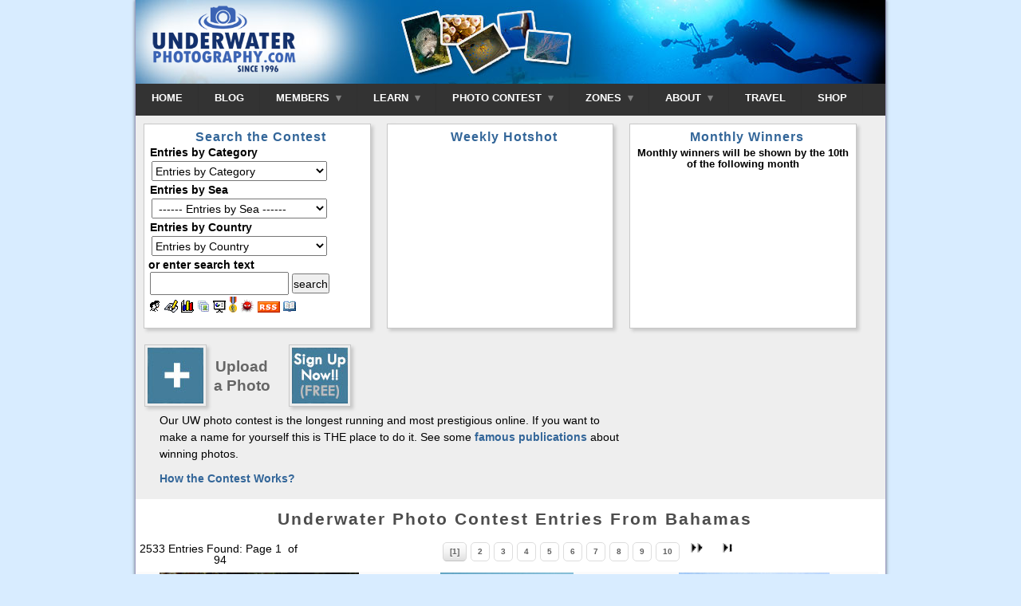

--- FILE ---
content_type: text/html; charset=utf-8
request_url: http://www.underwaterphotography.com/photo-contest/Default.aspx?MID=18270&CountryID=15&chapter=0
body_size: 151853
content:


<!DOCTYPE html PUBLIC "-//W3C//DTD XHTML 1.0 Transitional//EN" "http://www.w3.org/TR/xhtml1/DTD/xhtml1-transitional.dtd">
<html xmlns="http://www.w3.org/1999/xhtml">
<head>
   
    <!--    WARNING: ALL CONTENT IS COPYRIGHT - ANY INFRINGEMENTS  -->
<!--    WILL BE PROSECUTED TO THE FULL EXTENT OF THE LAW  -->

<link rel="shortcut icon" href="http://www.underwaterphotography.com/images/favicons/up/favicon.ico" /><meta http-equiv="imagetoolbar" content="no" /><script language='javascript' type='text/javascript'>var C=1;var cartName='cart1';var strCompanyWeb="https://www.underwaterphotography.com/";var alertRightClick='This command is not available';</script>
<script language="javascript" src="https://www.underwaterphotography.com/js/dotnet.js" type="text/javascript"></script><link rel="stylesheet" type="text/css" href="https://www.underwaterphotography.com/css/uwi.css?ver=1" /><link rel="stylesheet" type="text/css" href="https://www.underwaterphotography.com/css/up-uwi.css" /><link rel="stylesheet" type="text/css" href="https://www.underwaterphotography.com/css/custom.css" /><meta name="viewport" content="width=device-width, initial-scale=1.0"><script src='/trans_banner/jquery-1.11.2.min.js'></script>  <script>(function(i,s,o,g,r,a,m){i['GoogleAnalyticsObject']=r;i[r]=i[r]||function(){(i[r].q=i[r].q||[]).push(arguments)},i[r].l=1*new Date();a=s.createElement(o),m=s.getElementsByTagName(o)[0];a.async=1;a.src=g;m.parentNode.insertBefore(a,m)})(window,document,'script','//www.google-analytics.com/analytics.js','ga'); ga('create', 'UA-1535199-13', 'underwaterphotography.com');ga('send', 'pageview'); </script>
    

    <!-- THIS SOFTWARE IS COPYRIGHT DO NOT COPY THE FORMAT, LOOK, OR FEEL -->
    <!-- ANY INFRINGMENT WILL BE PROSECUTED TO THE FULL EXTENT OF THE LAW -->
    <!-- IF YOU REQUIRE AN ONLINE PHOTO CONTEST GO TO www.bennysutton.com - it will save you time and money! -->

    
	<title>Underwater Photo Contest Entries From Bahamas</title>
	<meta name="robots" content="NOODP" />
	<meta name="Description" content="Underwater photographs of taken in Underwater Photo Contest Entries From Bahamas" />
		
	<link rel="alternate" type="application/rss+xml" title="Underwater Photo Contest Entries From Bahamas  RSS feed" href="RSS/?CountryID=15" />
		
	<link href="../css/Comment.css" rel="stylesheet" type="text/css" />


	<style type="text/css" >
			* {margin:0;padding:0}
			/* required for other elements to inherit */
			html,body{height:100%;width:100%;}
	</style>		
	<script language="javascript" src="../js/photo-contest.js" type="text/javascript"></script>
</head>
<body><a name="Top"></a>
    <form name="form1" method="post" action="Default.aspx" id="form1">
<div>
<input type="hidden" name="__VIEWSTATE" id="__VIEWSTATE" value="/wEPDwUKMTg1ODY3NDkwM2Rkrpr2+vpEK2df/hN8B7NVUikkh3I=" />
</div>

<div>

	<input type="hidden" name="__VIEWSTATEGENERATOR" id="__VIEWSTATEGENERATOR" value="0E85C778" />
</div>
    <head><title>

</title></head>


<div id="container"> <!-- Closed in every single page, god knows why, need to fix -->
    <div id="tNav">
         <div  class="nav" border="0" cellpadding="0" cellspacing="0">
            
            <div class="uwp-logo" ><a href="http://www.underwaterphotography.com"><img  src="/images/uwp-logo.png" width=200 alt="underwaterphotograph.com" /></a></div>
            <nav id="menu">
              <label for="tm" id="toggle-menu">NAVIGATION <span class="drop-icon">&#709;</span></label>
              <input type="checkbox" id="tm">
              <ul class="main-menu clearfix">
                <li><a href="/">HOME</a></li>
                <li><a href="/blog">BLOG</a></li>
                  <li><a href="#">MEMBERS 
                         <div class="select-arrow">&nbsp;</div>
                         <label title="Toggle Drop-down" class="drop-icon" for="sm7">&#709;</label>
                     </a>
                      <input type="checkbox" id="sm7">                             
                      <ul class='sub-menu'><li><a href="https://www.underwaterphotography.com/Members/default.aspx" title="you're amongst friends here so why not join our community as a member?">Become a Member</a></li><li><a href="https://www.underwaterphotography.com/Members/login.aspx" title="already a member? login here.."> Member login</a></li></ul>                
                </li>
                <li><a href="#">LEARN 
                   <div class="select-arrow">&nbsp;</div>
                    <label title="Toggle Drop-down" class="drop-icon" for="sm0">&#709;</label>
                  </a>
                      <input type="checkbox" id="sm0">
                  <ul class="sub-menu">
                    <li><a href="https://www.underwaterphotography.com/Underwater-Photography-Course/default.aspx" title="Learn underwater photography" class="navHREF"> Underwater Photo Course</a></li>
                    <li><a href="https://www.underwaterphotography.com/Underwater-Photoshop/default.aspx" title="Learn Underwater Photoshop" class="navHREF">Photoshop Course</a></li>
                    
                        <li><a href="https://www.underwaterphotography.com/store/login.aspx" title="login to the phot courses" class="navHREF">Course Login</a></li>
                    
                  </ul>
                </li>
                
                <li><a href="https://www.underwaterphotography.com/photo-contest/default.aspx">PHOTO CONTEST 
                    <div class="select-arrow">&nbsp;</div>
                    <label title="Toggle Drop-down" class="drop-icon" for="sm1">&#709;</label>
                  </a>
                  <input type="checkbox" id="sm1">
                  <ul class="sub-menu">
                    <li><a href="https://www.underwaterphotography.com/photo-contest/enter.aspx" title="Upload your underwater photography contest entries here" class="navHREF">Upload an Image</a></li>
                    <li><a href="https://www.underwaterphotography.com/photo-contest/default.aspx" title="See the latest underwater photography contest entries" class="navHREF">Latest Contest Entries</a></li>
                    <li><a href="https://www.underwaterphotography.com/photo-contest/default.aspx?lmc=1" class="navHREF">Monthly Hotshots
                            <span class="drop-icon">></span>
                           <label title="Toggle Drop-down" class="drop-icon" for="sm2">&#709;</label>
                         </a> <input type="checkbox" id="sm2">
                        <ul class="sub-menu">
                            <li><a class="navHREF" href="https://www.underwaterphotography.com/photo-contest/default.aspx?lmc=1" title="Last Months hotshots">Last Month's Hotshots</a></li>
                            <li><a class="navHREF" href="https://www.underwaterphotography.com/photo-contest/Statistics-Hotshots.aspx" title="Statistical analysis of the monthly hotshots">Hotshot Statistics</a></li>
                            <li><a href="https://www.underwaterphotography.com/photo-contest/default.aspx?MW=x" title="see the shots that have won our underwater photography monthly contests" class="navHREF">Monthly Winners</a></li>
                        </ul>
                    </li>
                    <li><a href="#">Annual Contest
                            <span class="drop-icon">></span>
                           <label title="Toggle Drop-down" class="drop-icon" for="sm8">&#709;</label>
                    </a><input type="checkbox" id="sm8">
                        <ul class="sub-menu">
                            <li><a href="https://www.underwaterphotography.com/photo-contest/Awards.aspx" title="The top annual underwater photography individual winners" class="navHREF">World Champions</a></li>
                            <li><a href="https://www.underwaterphotography.com/photo-contest/Winners.aspx" title="photos won a medal in our annual contest" class="navHREF">Medal Winners</a></li>
                       <!-- <li><a href="https://www.underwaterphotography.com/SlideShow/default.html" title="a slide show of annual underwater photography winners" class="navHREF">Contest Slide Show</a></li> -->
                            <li><a href="https://www.underwaterphotography.com/photo-contest/Statistics.aspx" title="Statistical analysis of the underwater photography contest" class="navHREF">Annual Statistics</a></li>
                            <li><a href="https://www.underwaterphotography.com/photo-contest/Underwater-Photography-Hall-of-Fame.aspx" title="All time great underwater photographers" class="navHREF">All time Hall of Fame</a></li>
                        </ul>
                    </li>
                    <li><a class="navHREF" href="https://www.underwaterphotography.com/photo-contest/default.aspx?Ed=Ed" title="underwater photography hand-picked by our editor">Editor's Choice</a></li>
                    <li><a class="navHREF" href="https://www.underwaterphotography.com/photo-contest/Portfolios.aspx" title="Portfolios of u/w images">Member & Portfolios</a></li>
                    <li><a href="#">Contest Info
                            <span class="drop-icon">></span>
                           <label title="Toggle Drop-down" class="drop-icon" for="sm9">&#709;</label>   
                            </a><input type="checkbox" id="sm9">
                        <ul class="sub-menu">
                            <li><a href="https://www.underwaterphotography.com/photo-contest/About.aspx" title="how the underwater photography contest works" class="navHREF">About the Contest</a></li>
                            <li><a href="https://www.underwaterphotography.com/photo-contest/How-to-win-a-photo-contest.aspx" title="advice on how to win our underwater photography contest" class="navHREF">How To Win!</a></li>
                            <li><a href="https://www.underwaterphotography.com/photo-contest/Rules.aspx" title="contest rules" class="navHREF"> The Rules</a></li>
                            <li><a href="https://www.underwaterphotography.com/photo-contest/spam.aspx" title="our spam voting policy" class="navHREF">SPAM voting</a></li>
                            <li><a href="https://www.underwaterphotography.com/photo-contest/RSS/" title="the top 10 latest RSS feed" class="navHREF">RSS feed</a></li>
                        </ul>
                    </li>
                  </ul>
                </li>
                <li><a href="https://www.underwaterphotography.com/SiteMap.aspx">ZONES 
                        <div class="select-arrow">&nbsp;</div>
                       <label title="Toggle Drop-down" class="drop-icon" for="sm3">&#709;</label>

                    </a><input type="checkbox" id="sm3">
                    <ul class="sub-menu">
                        <li><a href="https://www.underwaterphotography.com/articles/Newbies.aspx" title="start here if you are new to underwater cameras">Newbies - Click Here</a></li>
                        <li><a href="https://www.underwaterphotography.com/Dive-Sites/Default.aspx" title="dive site database">Travel
                                <span class="drop-icon">></span>
                                <label title="Toggle Drop-down" class="drop-icon" for="sm5">&#709;</label>   
                            </a><input type="checkbox" id="sm5">
                            <ul class="sub-menu">
                                <li><a href="https://www.underwaterphotography.com/Dive-Sites/Dive-Sites.aspx" title="Dive sites compared side-by-side">Dive Site Database</a></li>

                                <li><a href="https://www.underwaterphotography.com/Dive-Sites/Top-20-Dive-Sites.aspx" title="The best dive sites in the World!">Top 20 Dives</a></li>
                                <li><a href="https://www.underwaterphotography.com/Dive-Sites/Add-Dive-Site.aspx" title="share your knowledge, add a dive site!">Add a Dive Site</a></li>
                                <li><a href="https://www.underwaterphotography.com/Diving/Dive-Operators.aspx" title="Dive operators Worldwide">Dive Operators</a></li>
                            </ul>
                        </li>
                        <li><a href="https://www.underwaterphotography.com/Underwater-Photography-Course/Glossary.aspx" title="glossary of underwater photography terms">Glossary</a></li>
                        <li><a href="https://www.underwaterphotography.com/SiteMap.aspx#top" title="site map UnderwaterPhotography.com">Site Map</a></li>
                    </ul>
                </li>
                <li><a href="https://www.underwaterphotography.com/contact/AboutUP.aspx">ABOUT
                               <div class="select-arrow">&nbsp;</div>
                               <label title="Toggle Drop-down" class="drop-icon" for="sm6">&#709;</label>

                    </a><input type="checkbox" id="sm6">
                    <ul class="sub-menu">
                        <li><a href="https://www.underwaterphotography.com/contact/AboutUP.aspx" title="about Underwaterphotography.com">About Us</a></li>
                        <li><a href="https://www.underwaterphotography.com/contact/Privacy.aspx" title="our privacy policy">Privacy</a></li>
                        <li><a href="https://www.underwaterphotography.com/contact/default.aspx" title="Contact Us">Contact</a></li>  
                    </ul>
                </li>
                <li><a href="https://www.housingcamera.com/blog/dive-trips-underwater-photography-workshops">TRAVEL</a></li>
                <li><a href="https://www.housingcamera.com">SHOP</a></li>

              </ul>
            </nav>
        </div>
    </div>

    <noscript>
        <div align="center"><font color="red" size="2">***ERROR***<br />This site requires you to <a href="https://www.underwaterphotography.com//Support/Enable-Javascript.aspx" target='_top'><font color="red">enable JavaScript</font></a> to use this page fully</font></div>
    </noscript>

    
	
                    <div id="photo-contest-top-wrapper">
                        
					    <div class="photo-contest-top-block3 box-shadow">  
                            <h3>Search the Contest</h3>
	    			        <table class='pricing'><tr><td><strong>Entries by Category</strong></td></tr><tr><td><select name="CT" id="CT" class="formcontrol" style="width:220px"  onchange="jsRedirect(this.options[this.selectedIndex].value)"  title="Entries by Category" ><option value="">Entries by Category</option><option value="https://www.underwaterphotography.com/Photo-Contest/Default.aspx?CT=13"> Creative - Manipulated (Photos...</option> <option value="https://www.underwaterphotography.com/Photo-Contest/Default.aspx?CT=30"> Fashion</option> <option value="https://www.underwaterphotography.com/Photo-Contest/Default.aspx?CT=18"> Freshwater</option> <option value="https://www.underwaterphotography.com/Photo-Contest/Default.aspx?CT=21"> Humorous</option> <option value="https://www.underwaterphotography.com/Photo-Contest/Default.aspx?CT=26"> Macro - Close-Up</option> <option value="https://www.underwaterphotography.com/Photo-Contest/Default.aspx?CT=9"> Macro - not swimming</option> <option value="https://www.underwaterphotography.com/Photo-Contest/Default.aspx?CT=20"> Macro - Nudibranchia</option> <option value="https://www.underwaterphotography.com/Photo-Contest/Default.aspx?CT=22"> Macro - Super macro</option> <option value="https://www.underwaterphotography.com/Photo-Contest/Default.aspx?CT=10"> Macro - swimming</option> <option value="https://www.underwaterphotography.com/Photo-Contest/Default.aspx?CT=8"> Over/Under (shots half topside...</option> <option value="https://www.underwaterphotography.com/Photo-Contest/Default.aspx?CT=29"> Sharks</option> <option value="https://www.underwaterphotography.com/Photo-Contest/Default.aspx?CT=19"> Temperate Waters</option> <option value="https://www.underwaterphotography.com/Photo-Contest/Default.aspx?CT=7"> Topside (above water but marin...</option> <option value="https://www.underwaterphotography.com/Photo-Contest/Default.aspx?CT=25"> Wide Angle - Close Focus</option> <option value="https://www.underwaterphotography.com/Photo-Contest/Default.aspx?CT=14"> Wide Angle - Divers</option> <option value="https://www.underwaterphotography.com/Photo-Contest/Default.aspx?CT=15"> Wide Angle - Marine Life</option> <option value="https://www.underwaterphotography.com/Photo-Contest/Default.aspx?CT=12"> Wide Angle - Natural Light (no...</option> <option value="https://www.underwaterphotography.com/Photo-Contest/Default.aspx?CT=11"> Wide Angle - Wrecks</option> </select></td></tr><tr><td><strong>Entries by Sea</strong></td></tr><tr><td><select name="SeaID" id="SeaID" class="formcontrol" style="width:220px"  onchange="jsRedirect(this.options[this.selectedIndex].value)"  title="Entries by Sea" ><option value=""> ------ Entries by Sea ------ </option><option value="https://www.underwaterphotography.com/Photo-Contest/Default.aspx?SeaID=6"> Antarctic (Southern Ocean), 42</option> <option value="https://www.underwaterphotography.com/Photo-Contest/Default.aspx?SeaID=81">       Amundsen Sea, 5</option> <option value="https://www.underwaterphotography.com/Photo-Contest/Default.aspx?SeaID=82">       Bellinghausen Sea, 2</option> <option value="https://www.underwaterphotography.com/Photo-Contest/Default.aspx?SeaID=86">       Great Australian Bight, 166</option> <option value="https://www.underwaterphotography.com/Photo-Contest/Default.aspx?SeaID=78">       Ross Sea, 23</option> <option value="https://www.underwaterphotography.com/Photo-Contest/Default.aspx?SeaID=14">       Scotia Sea, 1</option> <option value="https://www.underwaterphotography.com/Photo-Contest/Default.aspx?SeaID=80">       Weddel Sea, 5</option> <option value="https://www.underwaterphotography.com/Photo-Contest/Default.aspx?SeaID=5"> Arctic, 34</option> <option value="https://www.underwaterphotography.com/Photo-Contest/Default.aspx?SeaID=67">       Barents Sea, 12</option> <option value="https://www.underwaterphotography.com/Photo-Contest/Default.aspx?SeaID=79">       Davis Sea, 1</option> <option value="https://www.underwaterphotography.com/Photo-Contest/Default.aspx?SeaID=73">       Greenland Sea, 3</option> <option value="https://www.underwaterphotography.com/Photo-Contest/Default.aspx?SeaID=77">       Kara Sea, 2</option> <option value="https://www.underwaterphotography.com/Photo-Contest/Default.aspx?SeaID=72">       Norwegian Sea, 289</option> <option value="https://www.underwaterphotography.com/Photo-Contest/Default.aspx?SeaID=74">       Queen Victoria Sea, 1</option> <option value="https://www.underwaterphotography.com/Photo-Contest/Default.aspx?SeaID=76">       Wandel or McKinley Sea, 1</option> <option value="https://www.underwaterphotography.com/Photo-Contest/Default.aspx?SeaID=71">       White Sea, 13</option> <option value="https://www.underwaterphotography.com/Photo-Contest/Default.aspx?SeaID=84"> Asian Sea, 1030</option> <option value="https://www.underwaterphotography.com/Photo-Contest/Default.aspx?SeaID=83">       Bering Sea, 3</option> <option value="https://www.underwaterphotography.com/Photo-Contest/Default.aspx?SeaID=60">       East China Sea, 210</option> <option value="https://www.underwaterphotography.com/Photo-Contest/Default.aspx?SeaID=57">       Laccidive Sea, 21</option> <option value="https://www.underwaterphotography.com/Photo-Contest/Default.aspx?SeaID=54">       Sea of Azov, 3</option> <option value="https://www.underwaterphotography.com/Photo-Contest/Default.aspx?SeaID=62">       Sea of Japan, 191</option> <option value="https://www.underwaterphotography.com/Photo-Contest/Default.aspx?SeaID=63">       Sea of Okhotsk, 2</option> <option value="https://www.underwaterphotography.com/Photo-Contest/Default.aspx?SeaID=59">       South China Sea, 4134</option> <option value="https://www.underwaterphotography.com/Photo-Contest/Default.aspx?SeaID=61">       Yellow Sea, 1</option> <option value="https://www.underwaterphotography.com/Photo-Contest/Default.aspx?SeaID=1"> Atlantic, 1149</option> <option value="https://www.underwaterphotography.com/Photo-Contest/Default.aspx?SeaID=88">       Atlantic (African coastal), 1443</option> <option value="https://www.underwaterphotography.com/Photo-Contest/Default.aspx?SeaID=97">          Gulf Of Guinea, 7</option> <option value="https://www.underwaterphotography.com/Photo-Contest/Default.aspx?SeaID=87">       Atlantic (European coastal), 1372</option> <option value="https://www.underwaterphotography.com/Photo-Contest/Default.aspx?SeaID=12">          Baltic Sea, 178</option> <option value="https://www.underwaterphotography.com/Photo-Contest/Default.aspx?SeaID=11">          Celtic Sea, 24</option> <option value="https://www.underwaterphotography.com/Photo-Contest/Default.aspx?SeaID=9">          Irish Sea, 371</option> <option value="https://www.underwaterphotography.com/Photo-Contest/Default.aspx?SeaID=10">          Sea of the Hebrides, 11</option> <option value="https://www.underwaterphotography.com/Photo-Contest/Default.aspx?SeaID=89">       Atlantic (North American coastal), 3512</option> <option value="https://www.underwaterphotography.com/Photo-Contest/Default.aspx?SeaID=90">       Atlantic (South America coastal), 207</option> <option value="https://www.underwaterphotography.com/Photo-Contest/Default.aspx?SeaID=92">          Argentine Sea, 10</option> <option value="https://www.underwaterphotography.com/Photo-Contest/Default.aspx?SeaID=2">       Atlantic (South), 767</option> <option value="https://www.underwaterphotography.com/Photo-Contest/Default.aspx?SeaID=93">       Bay Of Biscay, 12</option> <option value="https://www.underwaterphotography.com/Photo-Contest/Default.aspx?SeaID=96">       English Channel, 139</option> <option value="https://www.underwaterphotography.com/Photo-Contest/Default.aspx?SeaID=15">       Labrador Sea, 6</option> <option value="https://www.underwaterphotography.com/Photo-Contest/Default.aspx?SeaID=100">       Norwegian Sea, 96</option> <option value="https://www.underwaterphotography.com/Photo-Contest/Default.aspx?SeaID=16">       Sargasso Sea, 62</option> <option value="https://www.underwaterphotography.com/Photo-Contest/Default.aspx?SeaID=7"> Caribbean Sea, 14928</option> <option value="https://www.underwaterphotography.com/Photo-Contest/Default.aspx?SeaID=98">       Gulf Of Mexico, 1333</option> <option value="https://www.underwaterphotography.com/Photo-Contest/Default.aspx?SeaID=99">       Gulf of Venezuela, 353</option> <option value="https://www.underwaterphotography.com/Photo-Contest/Default.aspx?SeaID=3"> Indian Ocean, 6706</option> <option value="https://www.underwaterphotography.com/Photo-Contest/Default.aspx?SeaID=58">       Andaman Sea, 1621</option> <option value="https://www.underwaterphotography.com/Photo-Contest/Default.aspx?SeaID=56">       Arabian Sea, 360</option> <option value="https://www.underwaterphotography.com/Photo-Contest/Default.aspx?SeaID=120">       Bay of Bengal, 20</option> <option value="https://www.underwaterphotography.com/Photo-Contest/Default.aspx?SeaID=101">       Gulf Of Aden, 58</option> <option value="https://www.underwaterphotography.com/Photo-Contest/Default.aspx?SeaID=102">       Gulf Of Oman, 299</option> <option value="https://www.underwaterphotography.com/Photo-Contest/Default.aspx?SeaID=103">       Mozambique Channel, 508</option> <option value="https://www.underwaterphotography.com/Photo-Contest/Default.aspx?SeaID=104">       Persian/Arabian Gulf, 179</option> <option value="https://www.underwaterphotography.com/Photo-Contest/Default.aspx?SeaID=55">       Red Sea, 11157</option> <option value="https://www.underwaterphotography.com/Photo-Contest/Default.aspx?SeaID=94"> Landlocked Seas/Lakes, 884</option> <option value="https://www.underwaterphotography.com/Photo-Contest/Default.aspx?SeaID=109">       African Lakes, 18</option> <option value="https://www.underwaterphotography.com/Photo-Contest/Default.aspx?SeaID=53">       Black Sea, 233</option> <option value="https://www.underwaterphotography.com/Photo-Contest/Default.aspx?SeaID=52">       Caspian Sea, 9</option> <option value="https://www.underwaterphotography.com/Photo-Contest/Default.aspx?SeaID=64">       Dead Sea, 1</option> <option value="https://www.underwaterphotography.com/Photo-Contest/Default.aspx?SeaID=110">       Great Lakes, 281</option> <option value="https://www.underwaterphotography.com/Photo-Contest/Default.aspx?SeaID=112">       Great Salt Lake, 2</option> <option value="https://www.underwaterphotography.com/Photo-Contest/Default.aspx?SeaID=116">       Lake Tahoe, 4</option> <option value="https://www.underwaterphotography.com/Photo-Contest/Default.aspx?SeaID=119">       Lake Van, 1</option> <option value="https://www.underwaterphotography.com/Photo-Contest/Default.aspx?SeaID=17"> Mediterranean Sea, 3931</option> <option value="https://www.underwaterphotography.com/Photo-Contest/Default.aspx?SeaID=22">       Adriatic Sea, 1216</option> <option value="https://www.underwaterphotography.com/Photo-Contest/Default.aspx?SeaID=23">       Aegean Sea, 1397</option> <option value="https://www.underwaterphotography.com/Photo-Contest/Default.aspx?SeaID=91">       Alboran Sea, 10</option> <option value="https://www.underwaterphotography.com/Photo-Contest/Default.aspx?SeaID=18">       Balearic Sea, 294</option> <option value="https://www.underwaterphotography.com/Photo-Contest/Default.aspx?SeaID=21">       Ionian Sea, 318</option> <option value="https://www.underwaterphotography.com/Photo-Contest/Default.aspx?SeaID=19">       Ligurian Sea, 532</option> <option value="https://www.underwaterphotography.com/Photo-Contest/Default.aspx?SeaID=26">       Sea of Crete, 9</option> <option value="https://www.underwaterphotography.com/Photo-Contest/Default.aspx?SeaID=24">       Sea of Marmara, 161</option> <option value="https://www.underwaterphotography.com/Photo-Contest/Default.aspx?SeaID=25">       Thracian Sea, 2</option> <option value="https://www.underwaterphotography.com/Photo-Contest/Default.aspx?SeaID=20">       Tyrrhenian Sea, 2689</option> <option value="https://www.underwaterphotography.com/Photo-Contest/Default.aspx?SeaID=8"> North Sea, 1135</option> <option value="https://www.underwaterphotography.com/Photo-Contest/Default.aspx?SeaID=4"> Pacific, 9692</option> <option value="https://www.underwaterphotography.com/Photo-Contest/Default.aspx?SeaID=35">       Arafura Sea, 28</option> <option value="https://www.underwaterphotography.com/Photo-Contest/Default.aspx?SeaID=45">       Bali Sea, 5302</option> <option value="https://www.underwaterphotography.com/Photo-Contest/Default.aspx?SeaID=49">       Banda Sea, 1766</option> <option value="https://www.underwaterphotography.com/Photo-Contest/Default.aspx?SeaID=38">       Bismarck Sea, 316</option> <option value="https://www.underwaterphotography.com/Photo-Contest/Default.aspx?SeaID=42">       Bohol Sea, 799</option> <option value="https://www.underwaterphotography.com/Photo-Contest/Default.aspx?SeaID=44">       Camotes Sea, 23</option> <option value="https://www.underwaterphotography.com/Photo-Contest/Default.aspx?SeaID=36">       Celebes Sea, 4103</option> <option value="https://www.underwaterphotography.com/Photo-Contest/Default.aspx?SeaID=50">       Ceram Sea, 180</option> <option value="https://www.underwaterphotography.com/Photo-Contest/Default.aspx?SeaID=105">       Chilean Sea, 48</option> <option value="https://www.underwaterphotography.com/Photo-Contest/Default.aspx?SeaID=39">       Coral Sea, 703</option> <option value="https://www.underwaterphotography.com/Photo-Contest/Default.aspx?SeaID=47">       Flores Sea, 963</option> <option value="https://www.underwaterphotography.com/Photo-Contest/Default.aspx?SeaID=106">       Gulf of Alaska, 12</option> <option value="https://www.underwaterphotography.com/Photo-Contest/Default.aspx?SeaID=108">       Gulf of Carpentaria, 1</option> <option value="https://www.underwaterphotography.com/Photo-Contest/Default.aspx?SeaID=31">       Halmahera Sea, 653</option> <option value="https://www.underwaterphotography.com/Photo-Contest/Default.aspx?SeaID=30">       Java Sea, 203</option> <option value="https://www.underwaterphotography.com/Photo-Contest/Default.aspx?SeaID=29">       Koro Sea, 66</option> <option value="https://www.underwaterphotography.com/Photo-Contest/Default.aspx?SeaID=32">       Mindanao Sea, 386</option> <option value="https://www.underwaterphotography.com/Photo-Contest/Default.aspx?SeaID=37">       Molucca Sea, 1241</option> <option value="https://www.underwaterphotography.com/Photo-Contest/Default.aspx?SeaID=27">       Philippine Sea, 7659</option> <option value="https://www.underwaterphotography.com/Photo-Contest/Default.aspx?SeaID=33">       Savu Sea, 207</option> <option value="https://www.underwaterphotography.com/Photo-Contest/Default.aspx?SeaID=107">       Sea Of Cortés /Gulf of California, 574</option> <option value="https://www.underwaterphotography.com/Photo-Contest/Default.aspx?SeaID=46">       Sibuyan Sea, 38</option> <option value="https://www.underwaterphotography.com/Photo-Contest/Default.aspx?SeaID=40">       Solomon Sea, 283</option> <option value="https://www.underwaterphotography.com/Photo-Contest/Default.aspx?SeaID=28">       Sulu and Sulawesi Seas, 3244</option> <option value="https://www.underwaterphotography.com/Photo-Contest/Default.aspx?SeaID=34">       Sunda Sea, 49</option> <option value="https://www.underwaterphotography.com/Photo-Contest/Default.aspx?SeaID=41">       Tasman Sea, 843</option> <option value="https://www.underwaterphotography.com/Photo-Contest/Default.aspx?SeaID=48">       Timor Sea, 28</option> <option value="https://www.underwaterphotography.com/Photo-Contest/Default.aspx?SeaID=43">       Visayan Sea, 754</option> </select></td></tr><tr><td><strong>Entries by Country</strong></td></tr><tr><td><select name="CountryID" id="CountryID" class="formcontrol" style="width:220px"  onchange="jsRedirect(this.options[this.selectedIndex].value)"  title="Entries by Country" ><option value="">Entries by Country</option><option value="https://www.underwaterphotography.com/Photo-Contest/Default.aspx?CountryID=388"> Afganistan, 4</option> <option value="https://www.underwaterphotography.com/Photo-Contest/Default.aspx?CountryID=1"> Albania, 4</option> <option value="https://www.underwaterphotography.com/Photo-Contest/Default.aspx?CountryID=2"> Algeria, 4</option> <option value="https://www.underwaterphotography.com/Photo-Contest/Default.aspx?CountryID=3"> American Samoa, 4</option> <option value="https://www.underwaterphotography.com/Photo-Contest/Default.aspx?CountryID=4"> Andorra, 1</option> <option value="https://www.underwaterphotography.com/Photo-Contest/Default.aspx?CountryID=389"> Angola, 16</option> <option value="https://www.underwaterphotography.com/Photo-Contest/Default.aspx?CountryID=5"> Anguilla, 45</option> <option value="https://www.underwaterphotography.com/Photo-Contest/Default.aspx?CountryID=390"> Antarctica, 46</option> <option value="https://www.underwaterphotography.com/Photo-Contest/Default.aspx?CountryID=6"> Antigua & Barbuda, 24</option> <option value="https://www.underwaterphotography.com/Photo-Contest/Default.aspx?CountryID=8"> Argentina, 41</option> <option value="https://www.underwaterphotography.com/Photo-Contest/Default.aspx?CountryID=10"> Aruba, 109</option> <option value="https://www.underwaterphotography.com/Photo-Contest/Default.aspx?CountryID=11"> Australia, 3186</option> <option value="https://www.underwaterphotography.com/Photo-Contest/Default.aspx?CountryID=12"> Austria, 270</option> <option value="https://www.underwaterphotography.com/Photo-Contest/Default.aspx?CountryID=13"> Azerbaijan, 1</option> <option value="https://www.underwaterphotography.com/Photo-Contest/Default.aspx?CountryID=15"> Bahamas, 2557</option> <option value="https://www.underwaterphotography.com/Photo-Contest/Default.aspx?CountryID=16"> Bahrain, 14</option> <option value="https://www.underwaterphotography.com/Photo-Contest/Default.aspx?CountryID=14"> Bangladesh, 1</option> <option value="https://www.underwaterphotography.com/Photo-Contest/Default.aspx?CountryID=201"> Barbados, 98</option> <option value="https://www.underwaterphotography.com/Photo-Contest/Default.aspx?CountryID=202"> Belarus, 5</option> <option value="https://www.underwaterphotography.com/Photo-Contest/Default.aspx?CountryID=203"> Belgium, 191</option> <option value="https://www.underwaterphotography.com/Photo-Contest/Default.aspx?CountryID=204"> Belize, 468</option> <option value="https://www.underwaterphotography.com/Photo-Contest/Default.aspx?CountryID=206"> Bermuda, 72</option> <option value="https://www.underwaterphotography.com/Photo-Contest/Default.aspx?CountryID=207"> Bolivia, 2</option> <option value="https://www.underwaterphotography.com/Photo-Contest/Default.aspx?CountryID=208"> Bosnia and Herzegowina, 2</option> <option value="https://www.underwaterphotography.com/Photo-Contest/Default.aspx?CountryID=209"> Botswana, 9</option> <option value="https://www.underwaterphotography.com/Photo-Contest/Default.aspx?CountryID=210"> Brazil, 243</option> <option value="https://www.underwaterphotography.com/Photo-Contest/Default.aspx?CountryID=211"> Brunei Darussalam, 56</option> <option value="https://www.underwaterphotography.com/Photo-Contest/Default.aspx?CountryID=212"> Bulgaria, 59</option> <option value="https://www.underwaterphotography.com/Photo-Contest/Default.aspx?CountryID=215"> Cambodia, 2</option> <option value="https://www.underwaterphotography.com/Photo-Contest/Default.aspx?CountryID=216"> Cameroon, 1</option> <option value="https://www.underwaterphotography.com/Photo-Contest/Default.aspx?CountryID=217"> Canada, 1165</option> <option value="https://www.underwaterphotography.com/Photo-Contest/Default.aspx?CountryID=218"> Cape Verde, 105</option> <option value="https://www.underwaterphotography.com/Photo-Contest/Default.aspx?CountryID=219"> Cayman islands, 3171</option> <option value="https://www.underwaterphotography.com/Photo-Contest/Default.aspx?CountryID=220"> Central African Republic, 1</option> <option value="https://www.underwaterphotography.com/Photo-Contest/Default.aspx?CountryID=222"> Chile, 100</option> <option value="https://www.underwaterphotography.com/Photo-Contest/Default.aspx?CountryID=223"> China, 48</option> <option value="https://www.underwaterphotography.com/Photo-Contest/Default.aspx?CountryID=393"> Christmas Island, 5</option> <option value="https://www.underwaterphotography.com/Photo-Contest/Default.aspx?CountryID=394"> Cocos Islands, 98</option> <option value="https://www.underwaterphotography.com/Photo-Contest/Default.aspx?CountryID=224"> Colombia, 82</option> <option value="https://www.underwaterphotography.com/Photo-Contest/Default.aspx?CountryID=395"> Comoros, 1</option> <option value="https://www.underwaterphotography.com/Photo-Contest/Default.aspx?CountryID=225"> Congo, 1</option> <option value="https://www.underwaterphotography.com/Photo-Contest/Default.aspx?CountryID=226"> Cook islands, 12</option> <option value="https://www.underwaterphotography.com/Photo-Contest/Default.aspx?CountryID=227"> Costa Rica, 193</option> <option value="https://www.underwaterphotography.com/Photo-Contest/Default.aspx?CountryID=273"> Cote d’Ivoire, 1</option> <option value="https://www.underwaterphotography.com/Photo-Contest/Default.aspx?CountryID=228"> Croatia, 1064</option> <option value="https://www.underwaterphotography.com/Photo-Contest/Default.aspx?CountryID=397"> Cuba, 810</option> <option value="https://www.underwaterphotography.com/Photo-Contest/Default.aspx?CountryID=229"> Cyprus, 327</option> <option value="https://www.underwaterphotography.com/Photo-Contest/Default.aspx?CountryID=230"> Czech Republic, 564</option> <option value="https://www.underwaterphotography.com/Photo-Contest/Default.aspx?CountryID=231"> Denmark, 182</option> <option value="https://www.underwaterphotography.com/Photo-Contest/Default.aspx?CountryID=232"> Djibouti, 96</option> <option value="https://www.underwaterphotography.com/Photo-Contest/Default.aspx?CountryID=233"> Dominica, 602</option> <option value="https://www.underwaterphotography.com/Photo-Contest/Default.aspx?CountryID=234"> Dominican Republic, 104</option> <option value="https://www.underwaterphotography.com/Photo-Contest/Default.aspx?CountryID=398"> East Timor, 184</option> <option value="https://www.underwaterphotography.com/Photo-Contest/Default.aspx?CountryID=235"> Ecuador, 588</option> <option value="https://www.underwaterphotography.com/Photo-Contest/Default.aspx?CountryID=236"> Egypt, 10046</option> <option value="https://www.underwaterphotography.com/Photo-Contest/Default.aspx?CountryID=237"> El Salvador, 2</option> <option value="https://www.underwaterphotography.com/Photo-Contest/Default.aspx?CountryID=431"> Eritrea, 2</option> <option value="https://www.underwaterphotography.com/Photo-Contest/Default.aspx?CountryID=432"> Estonia, 15</option> <option value="https://www.underwaterphotography.com/Photo-Contest/Default.aspx?CountryID=242"> Faroe islands, 4</option> <option value="https://www.underwaterphotography.com/Photo-Contest/Default.aspx?CountryID=243"> Fiji, 600</option> <option value="https://www.underwaterphotography.com/Photo-Contest/Default.aspx?CountryID=244"> Finland, 56</option> <option value="https://www.underwaterphotography.com/Photo-Contest/Default.aspx?CountryID=245"> France, 1069</option> <option value="https://www.underwaterphotography.com/Photo-Contest/Default.aspx?CountryID=246"> French Guiana, 9</option> <option value="https://www.underwaterphotography.com/Photo-Contest/Default.aspx?CountryID=247"> French Polynesia, 448</option> <option value="https://www.underwaterphotography.com/Photo-Contest/Default.aspx?CountryID=401"> French Southern Territories, 1</option> <option value="https://www.underwaterphotography.com/Photo-Contest/Default.aspx?CountryID=251"> Germany, 831</option> <option value="https://www.underwaterphotography.com/Photo-Contest/Default.aspx?CountryID=252"> Ghana, 1</option> <option value="https://www.underwaterphotography.com/Photo-Contest/Default.aspx?CountryID=253"> Gibraltar, 2</option> <option value="https://www.underwaterphotography.com/Photo-Contest/Default.aspx?CountryID=254"> Greece, 330</option> <option value="https://www.underwaterphotography.com/Photo-Contest/Default.aspx?CountryID=255"> Greenland, 7</option> <option value="https://www.underwaterphotography.com/Photo-Contest/Default.aspx?CountryID=256"> Grenada, 130</option> <option value="https://www.underwaterphotography.com/Photo-Contest/Default.aspx?CountryID=257"> Guadeloupe, 114</option> <option value="https://www.underwaterphotography.com/Photo-Contest/Default.aspx?CountryID=258"> Guam, 244</option> <option value="https://www.underwaterphotography.com/Photo-Contest/Default.aspx?CountryID=259"> Guatemala, 4</option> <option value="https://www.underwaterphotography.com/Photo-Contest/Default.aspx?CountryID=260"> Guinea, 1</option> <option value="https://www.underwaterphotography.com/Photo-Contest/Default.aspx?CountryID=261"> Guinea-Bissau, 1</option> <option value="https://www.underwaterphotography.com/Photo-Contest/Default.aspx?CountryID=263"> Haiti, 2</option> <option value="https://www.underwaterphotography.com/Photo-Contest/Default.aspx?CountryID=265"> Honduras, 1193</option> <option value="https://www.underwaterphotography.com/Photo-Contest/Default.aspx?CountryID=266"> Hong Kong, 39</option> <option value="https://www.underwaterphotography.com/Photo-Contest/Default.aspx?CountryID=267"> Hungary, 11</option> <option value="https://www.underwaterphotography.com/Photo-Contest/Default.aspx?CountryID=268"> Iceland, 44</option> <option value="https://www.underwaterphotography.com/Photo-Contest/Default.aspx?CountryID=269"> India, 164</option> <option value="https://www.underwaterphotography.com/Photo-Contest/Default.aspx?CountryID=270"> Indonesia, 18905</option> <option value="https://www.underwaterphotography.com/Photo-Contest/Default.aspx?CountryID=404"> Iran (Islamic Republic of), 38</option> <option value="https://www.underwaterphotography.com/Photo-Contest/Default.aspx?CountryID=405"> Iraq, 3</option> <option value="https://www.underwaterphotography.com/Photo-Contest/Default.aspx?CountryID=271"> Ireland, 270</option> <option value="https://www.underwaterphotography.com/Photo-Contest/Default.aspx?CountryID=272"> Israel, 542</option> <option value="https://www.underwaterphotography.com/Photo-Contest/Default.aspx?CountryID=387"> Italy, 4965</option> <option value="https://www.underwaterphotography.com/Photo-Contest/Default.aspx?CountryID=274"> Jamaica, 44</option> <option value="https://www.underwaterphotography.com/Photo-Contest/Default.aspx?CountryID=275"> Japan, 260</option> <option value="https://www.underwaterphotography.com/Photo-Contest/Default.aspx?CountryID=276"> Jordan, 163</option> <option value="https://www.underwaterphotography.com/Photo-Contest/Default.aspx?CountryID=277"> Kazakhstan, 19</option> <option value="https://www.underwaterphotography.com/Photo-Contest/Default.aspx?CountryID=278"> Kenya, 14</option> <option value="https://www.underwaterphotography.com/Photo-Contest/Default.aspx?CountryID=406"> Korea, Democratic Peoples's Republic, 1</option> <option value="https://www.underwaterphotography.com/Photo-Contest/Default.aspx?CountryID=407"> Korea, Republic of, 115</option> <option value="https://www.underwaterphotography.com/Photo-Contest/Default.aspx?CountryID=280"> Kuwait, 1</option> <option value="https://www.underwaterphotography.com/Photo-Contest/Default.aspx?CountryID=283"> Latvia, 8</option> <option value="https://www.underwaterphotography.com/Photo-Contest/Default.aspx?CountryID=286"> Liberia, 1</option> <option value="https://www.underwaterphotography.com/Photo-Contest/Default.aspx?CountryID=409"> Libyan Arab Jamahiriya, 4</option> <option value="https://www.underwaterphotography.com/Photo-Contest/Default.aspx?CountryID=288"> Lithuania, 37</option> <option value="https://www.underwaterphotography.com/Photo-Contest/Default.aspx?CountryID=289"> Luxembourg, 26</option> <option value="https://www.underwaterphotography.com/Photo-Contest/Default.aspx?CountryID=290"> Macau, 1</option> <option value="https://www.underwaterphotography.com/Photo-Contest/Default.aspx?CountryID=292"> Madagascar, 89</option> <option value="https://www.underwaterphotography.com/Photo-Contest/Default.aspx?CountryID=294"> Malawi, 9</option> <option value="https://www.underwaterphotography.com/Photo-Contest/Default.aspx?CountryID=295"> Malaysia, 2976</option> <option value="https://www.underwaterphotography.com/Photo-Contest/Default.aspx?CountryID=296"> Maldives, 3056</option> <option value="https://www.underwaterphotography.com/Photo-Contest/Default.aspx?CountryID=297"> Mali, 4</option> <option value="https://www.underwaterphotography.com/Photo-Contest/Default.aspx?CountryID=298"> Malta, 509</option> <option value="https://www.underwaterphotography.com/Photo-Contest/Default.aspx?CountryID=299"> Marshall Islands, 50</option> <option value="https://www.underwaterphotography.com/Photo-Contest/Default.aspx?CountryID=300"> Martinique, 40</option> <option value="https://www.underwaterphotography.com/Photo-Contest/Default.aspx?CountryID=302"> Mauritius, 304</option> <option value="https://www.underwaterphotography.com/Photo-Contest/Default.aspx?CountryID=303"> Mayotte, 47</option> <option value="https://www.underwaterphotography.com/Photo-Contest/Default.aspx?CountryID=304"> Mexico, 4910</option> <option value="https://www.underwaterphotography.com/Photo-Contest/Default.aspx?CountryID=305"> Micronesia, 692</option> <option value="https://www.underwaterphotography.com/Photo-Contest/Default.aspx?CountryID=307"> Monaco, 2</option> <option value="https://www.underwaterphotography.com/Photo-Contest/Default.aspx?CountryID=308"> Montserrat, 3</option> <option value="https://www.underwaterphotography.com/Photo-Contest/Default.aspx?CountryID=309"> Morocco, 4</option> <option value="https://www.underwaterphotography.com/Photo-Contest/Default.aspx?CountryID=310"> Mozambique, 469</option> <option value="https://www.underwaterphotography.com/Photo-Contest/Default.aspx?CountryID=311"> Myanmar (Burma), 86</option> <option value="https://www.underwaterphotography.com/Photo-Contest/Default.aspx?CountryID=312"> Nambia, 11</option> <option value="https://www.underwaterphotography.com/Photo-Contest/Default.aspx?CountryID=314"> Netherlands, 931</option> <option value="https://www.underwaterphotography.com/Photo-Contest/Default.aspx?CountryID=315"> Netherlands Antilles, 2413</option> <option value="https://www.underwaterphotography.com/Photo-Contest/Default.aspx?CountryID=317"> New Caledonia, 68</option> <option value="https://www.underwaterphotography.com/Photo-Contest/Default.aspx?CountryID=318"> New Zealand, 235</option> <option value="https://www.underwaterphotography.com/Photo-Contest/Default.aspx?CountryID=319"> Nicaragua, 8</option> <option value="https://www.underwaterphotography.com/Photo-Contest/Default.aspx?CountryID=321"> Nigeria, 4</option> <option value="https://www.underwaterphotography.com/Photo-Contest/Default.aspx?CountryID=412"> Niue, 9</option> <option value="https://www.underwaterphotography.com/Photo-Contest/Default.aspx?CountryID=322"> Norfolk Island, 1</option> <option value="https://www.underwaterphotography.com/Photo-Contest/Default.aspx?CountryID=413"> Northern Mariana Islands, 265</option> <option value="https://www.underwaterphotography.com/Photo-Contest/Default.aspx?CountryID=323"> Norway, 583</option> <option value="https://www.underwaterphotography.com/Photo-Contest/Default.aspx?CountryID=324"> Oman, 244</option> <option value="https://www.underwaterphotography.com/Photo-Contest/Default.aspx?CountryID=325"> Pakistan, 6</option> <option value="https://www.underwaterphotography.com/Photo-Contest/Default.aspx?CountryID=326"> Palau, 483</option> <option value="https://www.underwaterphotography.com/Photo-Contest/Default.aspx?CountryID=414"> Palestine Territory, occupied, 24</option> <option value="https://www.underwaterphotography.com/Photo-Contest/Default.aspx?CountryID=327"> Panama, 62</option> <option value="https://www.underwaterphotography.com/Photo-Contest/Default.aspx?CountryID=328"> Papua New Guinea, 713</option> <option value="https://www.underwaterphotography.com/Photo-Contest/Default.aspx?CountryID=330"> Peru, 25</option> <option value="https://www.underwaterphotography.com/Photo-Contest/Default.aspx?CountryID=331"> Philippines, 12260</option> <option value="https://www.underwaterphotography.com/Photo-Contest/Default.aspx?CountryID=415"> Pitcairn, 2</option> <option value="https://www.underwaterphotography.com/Photo-Contest/Default.aspx?CountryID=332"> Poland, 97</option> <option value="https://www.underwaterphotography.com/Photo-Contest/Default.aspx?CountryID=385"> Portugal, 864</option> <option value="https://www.underwaterphotography.com/Photo-Contest/Default.aspx?CountryID=333"> Puerto Rico, 1905</option> <option value="https://www.underwaterphotography.com/Photo-Contest/Default.aspx?CountryID=334"> Qatar, 144</option> <option value="https://www.underwaterphotography.com/Photo-Contest/Default.aspx?CountryID=335"> Reunion, 96</option> <option value="https://www.underwaterphotography.com/Photo-Contest/Default.aspx?CountryID=336"> Romania, 22</option> <option value="https://www.underwaterphotography.com/Photo-Contest/Default.aspx?CountryID=416"> Russia, 254</option> <option value="https://www.underwaterphotography.com/Photo-Contest/Default.aspx?CountryID=338"> Saint Helena, 11</option> <option value="https://www.underwaterphotography.com/Photo-Contest/Default.aspx?CountryID=417"> Saint Kitts and Nevis, 62</option> <option value="https://www.underwaterphotography.com/Photo-Contest/Default.aspx?CountryID=418"> Saint Lucia, 242</option> <option value="https://www.underwaterphotography.com/Photo-Contest/Default.aspx?CountryID=419"> Saint Vincent and the Grenadines, 199</option> <option value="https://www.underwaterphotography.com/Photo-Contest/Default.aspx?CountryID=420"> Samoa, 5</option> <option value="https://www.underwaterphotography.com/Photo-Contest/Default.aspx?CountryID=421"> Sao Tome and Principe, 7</option> <option value="https://www.underwaterphotography.com/Photo-Contest/Default.aspx?CountryID=343"> Saudi Arabia, 219</option> <option value="https://www.underwaterphotography.com/Photo-Contest/Default.aspx?CountryID=344"> Senegal, 1</option> <option value="https://www.underwaterphotography.com/Photo-Contest/Default.aspx?CountryID=434"> Serbia and Montenegro (Yugoslavia), 13</option> <option value="https://www.underwaterphotography.com/Photo-Contest/Default.aspx?CountryID=345"> Seychelles, 194</option> <option value="https://www.underwaterphotography.com/Photo-Contest/Default.aspx?CountryID=347"> Singapore, 78</option> <option value="https://www.underwaterphotography.com/Photo-Contest/Default.aspx?CountryID=422"> Slovakia (Slovak Republic), 50</option> <option value="https://www.underwaterphotography.com/Photo-Contest/Default.aspx?CountryID=348"> Slovenia, 55</option> <option value="https://www.underwaterphotography.com/Photo-Contest/Default.aspx?CountryID=349"> Solomon islands, 293</option> <option value="https://www.underwaterphotography.com/Photo-Contest/Default.aspx?CountryID=350"> South Africa, 2924</option> <option value="https://www.underwaterphotography.com/Photo-Contest/Default.aspx?CountryID=424"> South Georgia and the South Sandwich Isl...</option> <option value="https://www.underwaterphotography.com/Photo-Contest/Default.aspx?CountryID=352"> Spain, 1849</option> <option value="https://www.underwaterphotography.com/Photo-Contest/Default.aspx?CountryID=353"> Sri Lanka, 186</option> <option value="https://www.underwaterphotography.com/Photo-Contest/Default.aspx?CountryID=340"> Sudan, 385</option> <option value="https://www.underwaterphotography.com/Photo-Contest/Default.aspx?CountryID=425"> Svalbard and Jan Mayen Islands, 1</option> <option value="https://www.underwaterphotography.com/Photo-Contest/Default.aspx?CountryID=355"> Swaziland, 1</option> <option value="https://www.underwaterphotography.com/Photo-Contest/Default.aspx?CountryID=356"> Sweden, 160</option> <option value="https://www.underwaterphotography.com/Photo-Contest/Default.aspx?CountryID=357"> Switzerland, 1394</option> <option value="https://www.underwaterphotography.com/Photo-Contest/Default.aspx?CountryID=358"> Syrian Arab Republic, 7</option> <option value="https://www.underwaterphotography.com/Photo-Contest/Default.aspx?CountryID=359"> Taiwan, 703</option> <option value="https://www.underwaterphotography.com/Photo-Contest/Default.aspx?CountryID=361"> Tanzania, 152</option> <option value="https://www.underwaterphotography.com/Photo-Contest/Default.aspx?CountryID=362"> Thailand, 2280</option> <option value="https://www.underwaterphotography.com/Photo-Contest/Default.aspx?CountryID=363"> Togo, 1</option> <option value="https://www.underwaterphotography.com/Photo-Contest/Default.aspx?CountryID=364"> Tonga, 104</option> <option value="https://www.underwaterphotography.com/Photo-Contest/Default.aspx?CountryID=365"> Trinidad and Tobago, 41</option> <option value="https://www.underwaterphotography.com/Photo-Contest/Default.aspx?CountryID=366"> Tunisia, 8</option> <option value="https://www.underwaterphotography.com/Photo-Contest/Default.aspx?CountryID=367"> Turkey, 2115</option> <option value="https://www.underwaterphotography.com/Photo-Contest/Default.aspx?CountryID=369"> Turks and Caicos islands, 247</option> <option value="https://www.underwaterphotography.com/Photo-Contest/Default.aspx?CountryID=370"> Tuvalu, 1</option> <option value="https://www.underwaterphotography.com/Photo-Contest/Default.aspx?CountryID=371"> Uganda, 3</option> <option value="https://www.underwaterphotography.com/Photo-Contest/Default.aspx?CountryID=372"> Ukraine, 910</option> <option value="https://www.underwaterphotography.com/Photo-Contest/Default.aspx?CountryID=373"> United Arab Emirates, 403</option> <option value="https://www.underwaterphotography.com/Photo-Contest/Default.aspx?CountryID=384"> United Kingdom, 2117</option> <option value="https://www.underwaterphotography.com/Photo-Contest/Default.aspx?CountryID=386"> United States, 7382</option> <option value="https://www.underwaterphotography.com/Photo-Contest/Default.aspx?CountryID=374"> Uruguay, 1</option> <option value="https://www.underwaterphotography.com/Photo-Contest/Default.aspx?CountryID=376"> Vanuatu, 138</option> <option value="https://www.underwaterphotography.com/Photo-Contest/Default.aspx?CountryID=377"> Venezuela, 57</option> <option value="https://www.underwaterphotography.com/Photo-Contest/Default.aspx?CountryID=378"> Vietnam, 242</option> <option value="https://www.underwaterphotography.com/Photo-Contest/Default.aspx?CountryID=428"> Virgin Islands (British), 205</option> <option value="https://www.underwaterphotography.com/Photo-Contest/Default.aspx?CountryID=379"> Virgin Islands U.S., 301</option> <option value="https://www.underwaterphotography.com/Photo-Contest/Default.aspx?CountryID=382"> Zambia, 1</option> <option value="https://www.underwaterphotography.com/Photo-Contest/Default.aspx?CountryID=383"> Zimbabwe, 1</option> </select></td></tr></table><strong>or enter search text</strong><br /><span style="white-space:nowrap;"><input type="text" id='STR' name='STR' value="" class="formcontrol" /><input type="button" class="formcontrol" value="search" id="submit1" name="submit1" onclick="javascript:zeroSearchFields('STR');document.getElementById('form1').submit();" /></span>
                            <br /><a href="/Forum/Default.aspx?forum=20" title="visit the forum dedicated to the photo contest" ><img src="../images/icons/forum.gif" alt="forum" border="0" width="16" height="16" /></a>	
					        <a href="/Forum/Default.aspx?forum=23" title="photo contest critiques - great to learn from!" ><img src="../images/icons/register.gif" alt="forum" border="0" width="17" height="16" /></a>	
					        <a href="/photo-contest/statistics.aspx" title="Photo Contest Stats - who shoots what, where, and how!"><img src="../images/icons/graph.gif" alt="Stats" border="0" width="16" height="16" /></a>	
					       <a href="/photo-contest/portfolios.aspx" title="see portfolios from the contest"><img src="../images/icons/pictures.gif" alt="Portfolios" border="0" width="16" height="16" /></a>		
					        <a href="/SlideShow/Default.html" target='_blank' title="Annual Medal Winners slide show"><img src="../images/icons/slideshow.gif" border="0" alt="Annual Medal Winners slide show" width="16" height="16" /></a> 
					        <a href="/photo-contest/Winners.aspx" title="Annual Medal Winners"><img src="../images/icons/medal.gif" border="0" width="10" height="20" alt="Annual Medal Winners" /></a>	 
					        <a href="/photo-contest/SPAM.aspx" title="spam voting policy"><img src="../images/icons/security.gif" border="0" alt="spam voting policy" /></a>	<a href="RSS/?CountryID=15" title="photo contest RSS feed"><img src="../images/icons/rss.gif" border="0" width="28" height="14" alt="photo contest RSS feed" title="photo contest RSS feed" /></a>	
					        <a href="/photo-contest/Rules.aspx" title="Check out the photo contest rules"><img src="../images/icons/bookopen.gif" alt="rules" border="0" width="16" height="16" /></a>	
						</div>
                        <div class="photo-contest-top-block3 box-shadow box-centered"> <!-- Weekly Box -->
                            <h3>Weekly Hotshot</h3>
                            
                        </div>
                        <div class="photo-contest-top-block3 box-shadow box-centered"> <!-- Monthly Box -->
                           <h3>Monthly Winners</h3>
                            <h4>Monthly winners will be shown by the 10th of the following month</h4>
                        </div>
                        <div class="clear-floats"></div>
                        <div class="photo-contest-top-wide">
                              
                                <div class="square-button"> <!--Upload a photo-->
                                    <a href="/photo-contest/enter.aspx">
                                        <img src="/images/plus-button.jpg" alt="Upload" class="image-shadow" />
                                    </a>
                                </div>
                                <div class="square-button-text">
                                    Upload a Photo
                                </div>
                                
                                 
                                <div class="square-button">
                                        <a href="../Members/default.aspx">
                                            <img src="/images/signup-button.jpg" alt="My Contest Entries" class="image-shadow" />
                                        </a>
                                </div>
                                <div class="clear-floats"></div>
                                <div class="text-very-wide">
                                    <p>Our UW photo contest is the longest running and most prestigious online. If you want to make a name for yourself this is THE place to do it. See some <a href="http://www.underwaterphotography.com/images/underwaterphotography_news.jpeg" target="_blank">famous publications</a> about winning photos.</p>
                                    <p><a href="http://www.underwaterphotography.com/photo-contest/About.aspx">How the Contest Works?</a></p>
                                </div>     
                                
                            

                          <div class="clear-floats"></div>
                               
    			               
                        </div>    
                 </div> <!-- end of div photo-contest-top-wrapper -->
                      <div class="clear-floats"></div>
                     <h2 class="box-centered">Underwater Photo Contest Entries From Bahamas</h2><div align='center' class='pagination-wrapper'><div class="pagination-text">2533&nbsp;Entries Found:    Page&nbsp;1&nbsp; of &nbsp;94</div><div class="pagination white"><a href="#" class="number current" >[1]</a>&nbsp;<a href='/photo-contest/Default.aspx?MID=18270&amp;CountryID=15&amp;CurPage=2&amp;Chapter=0' class="number" title="page 2">2</a>&nbsp;<a href='/photo-contest/Default.aspx?MID=18270&amp;CountryID=15&amp;CurPage=3&amp;Chapter=0' class="number" title="page 3">3</a>&nbsp;<a href='/photo-contest/Default.aspx?MID=18270&amp;CountryID=15&amp;CurPage=4&amp;Chapter=0' class="number" title="page 4">4</a>&nbsp;<a href='/photo-contest/Default.aspx?MID=18270&amp;CountryID=15&amp;CurPage=5&amp;Chapter=0' class="number" title="page 5">5</a>&nbsp;<a href='/photo-contest/Default.aspx?MID=18270&amp;CountryID=15&amp;CurPage=6&amp;Chapter=0' class="number" title="page 6">6</a>&nbsp;<a href='/photo-contest/Default.aspx?MID=18270&amp;CountryID=15&amp;CurPage=7&amp;Chapter=0' class="number" title="page 7">7</a>&nbsp;<a href='/photo-contest/Default.aspx?MID=18270&amp;CountryID=15&amp;CurPage=8&amp;Chapter=0' class="number" title="page 8">8</a>&nbsp;<a href='/photo-contest/Default.aspx?MID=18270&amp;CountryID=15&amp;CurPage=9&amp;Chapter=0' class="number" title="page 9">9</a>&nbsp;<a href='/photo-contest/Default.aspx?MID=18270&amp;CountryID=15&amp;CurPage=10&amp;Chapter=0' class="number" title="page 10">10</a>&nbsp;<a href='/photo-contest/Default.aspx?MID=18270&amp;CountryID=15&amp;chapter=10'><img src="http://www.underwaterphotography.com//images/icons/Nav_rt_next.gif" border="0" title="next 10 pages" alt="next 10 pages" /></a>&nbsp;&nbsp;<a href='/photo-contest/Default.aspx?MID=18270&amp;CountryID=15&amp;chapter=90'><img src="http://www.underwaterphotography.com//images/icons/Nav_rt_end.gif" border="0" title="last 10 pages" alt="last 10 pages"  /></a>&nbsp;</div><div class='float-right'></div></div><!-- Top Border table 3 columns -->
<div class='grid-wrapper'>
<!-- Table Rows 9 rows -->
<!-- image table row 1  -->
<!-- image table cell 1 -->
<div class='grid1-3'>

<div class='grid-item' style="height:100%;background-color:#fbfbfb;" onmouseover="style.backgroundColor='#f5f5f5';" onmouseout="style.backgroundColor='#fbfbfb'" 
>

<div class='item-img'>
<span style="clear:both;position:relative;"><a href='https://www.underwaterphotography.com/photo-contest/underwater-photo.aspx?id=156163&ref=in'><img src="https://www.underwaterphotography.com/Upload\UP\Competition\156163.jpg" alt="Resting bisque face. A spiny lobster resting in a reef in... by Alexandra Reinhardt " title="Resting bisque face. A spiny lobster resting in a reef in... by Alexandra Reinhardt " style="border:0px;margin: 1px; "  oncontextmenu="alert('copyright');return false;" onmousedown="if(navigator.appName!='Netscape'){if(window.event.button==2){alert('Copyright');window.event.cancelBubble=true;}}" /></a></span>
<div>
by:<span><strong> <a href="https://www.underwaterphotography.com/Members/Member-Profile.aspx?ID=69668" onclick="window.open('https://www.underwaterphotography.com/Members/Member-Profile.aspx?ID=69668','_blank','toolbar=no,scrollbars=yes,width=400,height=600,left=0,top=0'); return false;">Alexandra Reinhardt</a></strong><span></div></div>
<div class='item-description'>
<div style="clear:both;"></div>Resting bisque face. A spiny lobster resting in a reef in San Salvador, Bahamas. Taken with OM systems TG7. <br /></div>
<div class='item-links'>
<div class='img-votes' id='vote156163'>1 Votes</div><div class='img-not-voted' name='chk156163'  onclick='voteAJAX(156163); this.className="img-voted"; ' >VOTE!</div><div class='pricing'>
<br /><a href="../Dive-Sites/Dive-Site.aspx?ID=1196" target="_blank" title='go to the dive site record where this shot was taken'><img src="../images/icons/diver.gif" border='0' alt='go to the dive site record where this shot was taken' />Dive Site for this image</a><br /><img src="../images/icons/time.gif" border='0' alt='date posted' title='date posted' /> <strong>posted:</strong> Thursday, February 29, 2024<br /><img src="../images/icons/myorders.gif" border='0' alt='date posted' title='date posted' /> <strong>category:</strong> <a href="Default.aspx?CT=26">Macro - Close-Up</a><br /><img src="../images/icons/world1.gif" border='0' alt='date posted' title='date posted' /> <strong>location:</strong> <a href="default.aspx?SeaID=89">Atlantic (North American coastal)</a> <a href="default.aspx?CountryID=15">Bahamas</a><br /><img src="../images/icons/pictures.gif" border='0' alt='view portfolio' title='view portfolio' /> <a href="?MID=69668" style="font-size: 7pt;"><b>more shots</b></a> by Alexandra Reinhardt<br /><img src="https://www.underwaterphotography.com/images/icons/security.gif" alt="report inappropriate content to the webmaster" /> <a href="javascript:void(0)" onclick="mailme('contact~underwaterphotography::com','Report Abuse','I would like to report suspicious content at this location %0d%0ahttps://www.underwaterphotography.com/photo-contest/default.aspx%3fid=156163%0d%0aI believe it is suspect because...[PLEASE SPECIFY]');"><span style="white-space:nowrap;">report abuse</span></a>&nbsp;</div>
</div></div>
</div>
<!-- image table cell 2 -->
<div class='grid1-3'>

<div class='grid-item' style="height:100%;background-color:#fbfbfb;" onmouseover="style.backgroundColor='#f5f5f5';" onmouseout="style.backgroundColor='#fbfbfb'" 
>

<div class='item-img'>
<span style="clear:both;position:relative;"><a href='https://www.underwaterphotography.com/photo-contest/underwater-photo.aspx?id=155778&ref=in'><img src="https://www.underwaterphotography.com/Upload\UP\Competition\155778.jpg" alt="When Life gives you lemons…-Juvenile Lemon shark in the m... by Julian Hebenstreit " title="When Life gives you lemons…-Juvenile Lemon shark in the m... by Julian Hebenstreit " style="border:0px;margin: 1px; "  oncontextmenu="alert('copyright');return false;" onmousedown="if(navigator.appName!='Netscape'){if(window.event.button==2){alert('Copyright');window.event.cancelBubble=true;}}" /></a></span>
<div>
by:<span><strong> <a href="https://www.underwaterphotography.com/Members/Member-Profile.aspx?ID=68648" onclick="window.open('https://www.underwaterphotography.com/Members/Member-Profile.aspx?ID=68648','_blank','toolbar=no,scrollbars=yes,width=400,height=600,left=0,top=0'); return false;">Julian Hebenstreit</a></strong><span></div></div>
<div class='item-description'>
<div style="clear:both;"></div>When Life gives you lemons…-Juvenile Lemon shark in the mangroves of North Bimini. <br /></div>
<div class='item-links'>
<div class='img-votes' id='vote155778'>3 Votes</div><div class='img-not-voted' name='chk155778'  onclick='voteAJAX(155778); this.className="img-voted"; ' >VOTE!</div><div class='pricing'>
<br /><a href="../Dive-Sites/Dive-Site.aspx?ID=13040" target="_blank" title='go to the dive site record where this shot was taken'><img src="../images/icons/diver.gif" border='0' alt='go to the dive site record where this shot was taken' />Dive Site for this image</a><br /><img src="../images/icons/time.gif" border='0' alt='date posted' title='date posted' /> <strong>posted:</strong> Sunday, December 24, 2023<br /><img src="../images/icons/myorders.gif" border='0' alt='date posted' title='date posted' /> <strong>category:</strong> <a href="Default.aspx?CT=8">Over/Under (shots half topside, half U/W)</a><br /><img src="../images/icons/world1.gif" border='0' alt='date posted' title='date posted' /> <strong>location:</strong> <a href="default.aspx?SeaID=7">Caribbean Sea</a> <a href="default.aspx?CountryID=15">Bahamas</a><br /><img src="../images/icons/pictures.gif" border='0' alt='view portfolio' title='view portfolio' /> <a href="?MID=68648" style="font-size: 7pt;"><b>more shots</b></a> by Julian Hebenstreit<br /><img src="https://www.underwaterphotography.com/images/icons/security.gif" alt="report inappropriate content to the webmaster" /> <a href="javascript:void(0)" onclick="mailme('contact~underwaterphotography::com','Report Abuse','I would like to report suspicious content at this location %0d%0ahttps://www.underwaterphotography.com/photo-contest/default.aspx%3fid=155778%0d%0aI believe it is suspect because...[PLEASE SPECIFY]');"><span style="white-space:nowrap;">report abuse</span></a>&nbsp;</div>
</div></div>
</div>
<!-- image table cell 3 -->
<div class='grid1-3'>

<div class='grid-item' style="height:100%;background-color:#fbfbfb;" onmouseover="style.backgroundColor='#f5f5f5';" onmouseout="style.backgroundColor='#fbfbfb'" 
>

<div class='item-img'>
<span style="clear:both;position:relative;"><a href='https://www.underwaterphotography.com/photo-contest/underwater-photo.aspx?id=155777&ref=in'><img src="https://www.underwaterphotography.com/Upload\UP\Competition\155777.jpg" alt="Stroll on the Beach-Ainsley the Tigershark with a school ... by Julian Hebenstreit " title="Stroll on the Beach-Ainsley the Tigershark with a school ... by Julian Hebenstreit " style="border:0px;margin: 1px; "  oncontextmenu="alert('copyright');return false;" onmousedown="if(navigator.appName!='Netscape'){if(window.event.button==2){alert('Copyright');window.event.cancelBubble=true;}}" /></a></span>
<div>
by:<span><strong> <a href="https://www.underwaterphotography.com/Members/Member-Profile.aspx?ID=68648" onclick="window.open('https://www.underwaterphotography.com/Members/Member-Profile.aspx?ID=68648','_blank','toolbar=no,scrollbars=yes,width=400,height=600,left=0,top=0'); return false;">Julian Hebenstreit</a></strong><span></div></div>
<div class='item-description'>
<div style="clear:both;"></div>Stroll on the Beach-Ainsley the Tigershark with a school of jacks far behind her. <br /></div>
<div class='item-links'>
<div class='img-votes' id='vote155777'>2 Votes</div><div class='img-not-voted' name='chk155777'  onclick='voteAJAX(155777); this.className="img-voted"; ' >VOTE!</div><div class='pricing'>
<br /><a href="../Dive-Sites/Dive-Site.aspx?ID=1938" target="_blank" title='go to the dive site record where this shot was taken'><img src="../images/icons/diver.gif" border='0' alt='go to the dive site record where this shot was taken' />Dive Site for this image</a><br /><img src="../images/icons/time.gif" border='0' alt='date posted' title='date posted' /> <strong>posted:</strong> Sunday, December 24, 2023<br /><img src="../images/icons/myorders.gif" border='0' alt='date posted' title='date posted' /> <strong>category:</strong> <a href="Default.aspx?CT=29">Sharks</a><br /><img src="../images/icons/world1.gif" border='0' alt='date posted' title='date posted' /> <strong>location:</strong> <a href="default.aspx?SeaID=7">Caribbean Sea</a> <a href="default.aspx?CountryID=15">Bahamas</a><br /><img src="../images/icons/pictures.gif" border='0' alt='view portfolio' title='view portfolio' /> <a href="?MID=68648" style="font-size: 7pt;"><b>more shots</b></a> by Julian Hebenstreit<br /><img src="https://www.underwaterphotography.com/images/icons/security.gif" alt="report inappropriate content to the webmaster" /> <a href="javascript:void(0)" onclick="mailme('contact~underwaterphotography::com','Report Abuse','I would like to report suspicious content at this location %0d%0ahttps://www.underwaterphotography.com/photo-contest/default.aspx%3fid=155777%0d%0aI believe it is suspect because...[PLEASE SPECIFY]');"><span style="white-space:nowrap;">report abuse</span></a>&nbsp;</div>
</div></div>
</div>
<!-- image table row 2  -->
<!-- image table cell 1 -->
<div class='grid1-3'>

<div class='grid-item' style="height:100%;background-color:#fbfbfb;" onmouseover="style.backgroundColor='#f5f5f5';" onmouseout="style.backgroundColor='#fbfbfb'" 
>

<div class='item-img'>
<span style="clear:both;position:relative;"><a href='https://www.underwaterphotography.com/photo-contest/underwater-photo.aspx?id=155693&ref=in'><img src="https://www.underwaterphotography.com/Upload\UP\Competition\155693.jpg" alt="B &amp; W Tiger Shark @ Tiger Beach, Bahamas. by Steve Kathrein " title="B &amp; W Tiger Shark @ Tiger Beach, Bahamas. by Steve Kathrein " style="border:0px;margin: 1px; "  oncontextmenu="alert('copyright');return false;" onmousedown="if(navigator.appName!='Netscape'){if(window.event.button==2){alert('Copyright');window.event.cancelBubble=true;}}" /></a></span>
<div>
by:<span><strong> <a href="https://www.underwaterphotography.com/Members/Member-Profile.aspx?ID=68959" onclick="window.open('https://www.underwaterphotography.com/Members/Member-Profile.aspx?ID=68959','_blank','toolbar=no,scrollbars=yes,width=400,height=600,left=0,top=0'); return false;">Steve Kathrein</a></strong><span></div></div>
<div class='item-description'>
<div style="clear:both;"></div>B & W Tiger Shark @ Tiger Beach, Bahamas. <br /></div>
<div class='item-links'>
<div class='img-votes' id='vote155693'>6 Votes</div><div class='img-not-voted' name='chk155693'  onclick='voteAJAX(155693); this.className="img-voted"; ' >VOTE!</div><div class='pricing'>
<br /><img src="../images/icons/time.gif" border='0' alt='date posted' title='date posted' /> <strong>posted:</strong> Tuesday, November 28, 2023<br /><img src="../images/icons/myorders.gif" border='0' alt='date posted' title='date posted' /> <strong>category:</strong> <a href="Default.aspx?CT=29">Sharks</a><br /><img src="../images/icons/world1.gif" border='0' alt='date posted' title='date posted' /> <strong>location:</strong>  <a href="default.aspx?CountryID=15">Bahamas</a><br /><img src="../images/icons/pictures.gif" border='0' alt='view portfolio' title='view portfolio' /> <a href="?MID=68959" style="font-size: 7pt;"><b>more shots</b></a> by Steve Kathrein<br /><img src="https://www.underwaterphotography.com/images/icons/security.gif" alt="report inappropriate content to the webmaster" /> <a href="javascript:void(0)" onclick="mailme('contact~underwaterphotography::com','Report Abuse','I would like to report suspicious content at this location %0d%0ahttps://www.underwaterphotography.com/photo-contest/default.aspx%3fid=155693%0d%0aI believe it is suspect because...[PLEASE SPECIFY]');"><span style="white-space:nowrap;">report abuse</span></a>&nbsp;</div>
</div></div>
</div>
<!-- image table cell 2 -->
<div class='grid1-3'>

<div class='grid-item' style="height:100%;background-color:#fbfbfb;" onmouseover="style.backgroundColor='#f5f5f5';" onmouseout="style.backgroundColor='#fbfbfb'" 
>

<div class='item-img'>
<span style="clear:both;position:relative;"><a href='https://www.underwaterphotography.com/photo-contest/underwater-photo.aspx?id=155687&ref=in'><img src="https://www.underwaterphotography.com/Upload\UP\Competition\155687.jpg" alt="Making Lemonade!!!! Tiger Beach - Bahamas by Steven Anderson " title="Making Lemonade!!!! Tiger Beach - Bahamas by Steven Anderson " style="border:0px;margin: 1px; "  oncontextmenu="alert('copyright');return false;" onmousedown="if(navigator.appName!='Netscape'){if(window.event.button==2){alert('Copyright');window.event.cancelBubble=true;}}" /></a></span>
<div>
by:<span><strong> <a href="https://www.underwaterphotography.com/Members/Member-Profile.aspx?ID=19215" onclick="window.open('https://www.underwaterphotography.com/Members/Member-Profile.aspx?ID=19215','_blank','toolbar=no,scrollbars=yes,width=400,height=600,left=0,top=0'); return false;">Steven Anderson</a></strong><span></div></div>
<div class='item-description'>
<div style="clear:both;"></div>Making Lemonade!!!! Tiger Beach - Bahamas <br /></div>
<div class='item-links'>
<div class='img-votes' id='vote155687'>5 Votes</div><div class='img-not-voted' name='chk155687'  onclick='voteAJAX(155687); this.className="img-voted"; ' >VOTE!</div><div class='pricing'>
<br /><img src="../images/icons/time.gif" border='0' alt='date posted' title='date posted' /> <strong>posted:</strong> Monday, November 27, 2023<br /><img src="../images/icons/myorders.gif" border='0' alt='date posted' title='date posted' /> <strong>category:</strong> <a href="Default.aspx?CT=29">Sharks</a><br /><img src="../images/icons/world1.gif" border='0' alt='date posted' title='date posted' /> <strong>location:</strong> <a href="default.aspx?SeaID=89">Atlantic (North American coastal)</a> <a href="default.aspx?CountryID=15">Bahamas</a><br /><img src="../images/icons/pictures.gif" border='0' alt='view portfolio' title='view portfolio' /> <a href="?MID=19215" style="font-size: 7pt;"><b>more shots</b></a> by Steven Anderson<br /><img src="https://www.underwaterphotography.com/images/icons/security.gif" alt="report inappropriate content to the webmaster" /> <a href="javascript:void(0)" onclick="mailme('contact~underwaterphotography::com','Report Abuse','I would like to report suspicious content at this location %0d%0ahttps://www.underwaterphotography.com/photo-contest/default.aspx%3fid=155687%0d%0aI believe it is suspect because...[PLEASE SPECIFY]');"><span style="white-space:nowrap;">report abuse</span></a>&nbsp;</div>
</div></div>
</div>
<!-- image table cell 3 -->
<div class='grid1-3'>

<div class='grid-item' style="height:100%;background-color:#fbfbfb;" onmouseover="style.backgroundColor='#f5f5f5';" onmouseout="style.backgroundColor='#fbfbfb'" 
>

<div class='item-img'>
<span style="clear:both;position:relative;"><a href='https://www.underwaterphotography.com/photo-contest/underwater-photo.aspx?id=155668&ref=in'><img src="https://www.underwaterphotography.com/Upload\UP\Competition\155668.jpg" alt="It&#39;s hammer time in Bimini and you can&#39;t touch this.  🤣 by Steve Kathrein " title="It&#39;s hammer time in Bimini and you can&#39;t touch this.  🤣 by Steve Kathrein " style="border:0px;margin: 1px; "  oncontextmenu="alert('copyright');return false;" onmousedown="if(navigator.appName!='Netscape'){if(window.event.button==2){alert('Copyright');window.event.cancelBubble=true;}}" /></a></span>
<div>
by:<span><strong> <a href="https://www.underwaterphotography.com/Members/Member-Profile.aspx?ID=68959" onclick="window.open('https://www.underwaterphotography.com/Members/Member-Profile.aspx?ID=68959','_blank','toolbar=no,scrollbars=yes,width=400,height=600,left=0,top=0'); return false;">Steve Kathrein</a></strong><span></div></div>
<div class='item-description'>
<div style="clear:both;"></div>It's hammer time in Bimini and you can't touch this. 🤣 <br /></div>
<div class='item-links'>
<div class='img-votes' id='vote155668'>7 Votes</div><div class='img-not-voted' name='chk155668'  onclick='voteAJAX(155668); this.className="img-voted"; ' >VOTE!</div><div class='pricing'>
<br /><a href="../Dive-Sites/Dive-Site.aspx?ID=11501" target="_blank" title='go to the dive site record where this shot was taken'><img src="../images/icons/diver.gif" border='0' alt='go to the dive site record where this shot was taken' />Dive Site for this image</a><br /><img src="../images/icons/time.gif" border='0' alt='date posted' title='date posted' /> <strong>posted:</strong> Friday, November 24, 2023<br /><img src="../images/icons/myorders.gif" border='0' alt='date posted' title='date posted' /> <strong>category:</strong> <a href="Default.aspx?CT=29">Sharks</a><br /><img src="../images/icons/world1.gif" border='0' alt='date posted' title='date posted' /> <strong>location:</strong>  <a href="default.aspx?CountryID=15">Bahamas</a><br /><img src="../images/icons/pictures.gif" border='0' alt='view portfolio' title='view portfolio' /> <a href="?MID=68959" style="font-size: 7pt;"><b>more shots</b></a> by Steve Kathrein<br /><img src="https://www.underwaterphotography.com/images/icons/security.gif" alt="report inappropriate content to the webmaster" /> <a href="javascript:void(0)" onclick="mailme('contact~underwaterphotography::com','Report Abuse','I would like to report suspicious content at this location %0d%0ahttps://www.underwaterphotography.com/photo-contest/default.aspx%3fid=155668%0d%0aI believe it is suspect because...[PLEASE SPECIFY]');"><span style="white-space:nowrap;">report abuse</span></a>&nbsp;</div>
</div></div>
</div>
<!-- image table row 3  -->
<!-- image table cell 1 -->
<div class='grid1-3'>

<div class='grid-item' style="height:100%;background-color:#fbfbfb;" onmouseover="style.backgroundColor='#f5f5f5';" onmouseout="style.backgroundColor='#fbfbfb'" 
>

<div class='item-img'>
<span style="clear:both;position:relative;"><a href='https://www.underwaterphotography.com/photo-contest/underwater-photo.aspx?id=155655&ref=in'><img src="https://www.underwaterphotography.com/Upload\UP\Competition\155655.jpg" alt="Jim &amp; Emma by Steve Kathrein " title="Jim &amp; Emma by Steve Kathrein " style="border:0px;margin: 1px; "  oncontextmenu="alert('copyright');return false;" onmousedown="if(navigator.appName!='Netscape'){if(window.event.button==2){alert('Copyright');window.event.cancelBubble=true;}}" /></a></span>
<div>
by:<span><strong> <a href="https://www.underwaterphotography.com/Members/Member-Profile.aspx?ID=68959" onclick="window.open('https://www.underwaterphotography.com/Members/Member-Profile.aspx?ID=68959','_blank','toolbar=no,scrollbars=yes,width=400,height=600,left=0,top=0'); return false;">Steve Kathrein</a></strong><span></div></div>
<div class='item-description'>
<div style="clear:both;"></div>Jim & Emma <br /></div>
<div class='item-links'>
<div class='img-votes' id='vote155655'>4 Votes</div><div class='img-not-voted' name='chk155655'  onclick='voteAJAX(155655); this.className="img-voted"; ' >VOTE!</div><div class='pricing'>
<br /><a href="../Dive-Sites/Dive-Site.aspx?ID=1938" target="_blank" title='go to the dive site record where this shot was taken'><img src="../images/icons/diver.gif" border='0' alt='go to the dive site record where this shot was taken' />Dive Site for this image</a><br /><img src="../images/icons/time.gif" border='0' alt='date posted' title='date posted' /> <strong>posted:</strong> Wednesday, November 22, 2023<br /><img src="../images/icons/myorders.gif" border='0' alt='date posted' title='date posted' /> <strong>category:</strong> <a href="Default.aspx?CT=29">Sharks</a><br /><img src="../images/icons/world1.gif" border='0' alt='date posted' title='date posted' /> <strong>location:</strong> <a href="default.aspx?SeaID=7">Caribbean Sea</a> <a href="default.aspx?CountryID=15">Bahamas</a><br /><img src="../images/icons/pictures.gif" border='0' alt='view portfolio' title='view portfolio' /> <a href="?MID=68959" style="font-size: 7pt;"><b>more shots</b></a> by Steve Kathrein<br /><img src="https://www.underwaterphotography.com/images/icons/security.gif" alt="report inappropriate content to the webmaster" /> <a href="javascript:void(0)" onclick="mailme('contact~underwaterphotography::com','Report Abuse','I would like to report suspicious content at this location %0d%0ahttps://www.underwaterphotography.com/photo-contest/default.aspx%3fid=155655%0d%0aI believe it is suspect because...[PLEASE SPECIFY]');"><span style="white-space:nowrap;">report abuse</span></a>&nbsp;</div>
</div></div>
</div>
<!-- image table cell 2 -->
<div class='grid1-3'>

<div class='grid-item' style="height:100%;background-color:#fbfbfb;" onmouseover="style.backgroundColor='#f5f5f5';" onmouseout="style.backgroundColor='#fbfbfb'" 
>

<div class='item-img'>
<span style="clear:both;position:relative;"><a href='https://www.underwaterphotography.com/photo-contest/underwater-photo.aspx?id=155648&ref=in'><img src="https://www.underwaterphotography.com/Upload\UP\Competition\155648.jpg" alt="Hammer season is here! Bimini Bahamas by Steven Anderson " title="Hammer season is here! Bimini Bahamas by Steven Anderson " style="border:0px;margin: 1px; "  oncontextmenu="alert('copyright');return false;" onmousedown="if(navigator.appName!='Netscape'){if(window.event.button==2){alert('Copyright');window.event.cancelBubble=true;}}" /></a></span>
<div>
by:<span><strong> <a href="https://www.underwaterphotography.com/Members/Member-Profile.aspx?ID=19215" onclick="window.open('https://www.underwaterphotography.com/Members/Member-Profile.aspx?ID=19215','_blank','toolbar=no,scrollbars=yes,width=400,height=600,left=0,top=0'); return false;">Steven Anderson</a></strong><span></div></div>
<div class='item-description'>
<div style="clear:both;"></div>Hammer season is here! Bimini Bahamas <br /> <img src="../images/icons/addnotepad.gif" border='0' title='shortlisted entries have been chosen by our site moderators as worthy to go forward to the monthly HotShots AND to the first round of judging for the annual awards!' alt='shortlisted' /><strong>Shortlisted!</strong></div>
<div class='item-links'>
<div class='img-votes' id='vote155648'>8 Votes</div><div class='img-not-voted' name='chk155648'  onclick='voteAJAX(155648); this.className="img-voted"; ' >VOTE!</div><div class='pricing'>
<br /><img src="../images/icons/time.gif" border='0' alt='date posted' title='date posted' /> <strong>posted:</strong> Wednesday, November 22, 2023<br /><img src="../images/icons/myorders.gif" border='0' alt='date posted' title='date posted' /> <strong>category:</strong> <a href="Default.aspx?CT=29">Sharks</a><br /><img src="../images/icons/world1.gif" border='0' alt='date posted' title='date posted' /> <strong>location:</strong> <a href="default.aspx?SeaID=89">Atlantic (North American coastal)</a> <a href="default.aspx?CountryID=15">Bahamas</a><br /><img src="../images/icons/pictures.gif" border='0' alt='view portfolio' title='view portfolio' /> <a href="?MID=19215" style="font-size: 7pt;"><b>more shots</b></a> by Steven Anderson<br /><img src="https://www.underwaterphotography.com/images/icons/security.gif" alt="report inappropriate content to the webmaster" /> <a href="javascript:void(0)" onclick="mailme('contact~underwaterphotography::com','Report Abuse','I would like to report suspicious content at this location %0d%0ahttps://www.underwaterphotography.com/photo-contest/default.aspx%3fid=155648%0d%0aI believe it is suspect because...[PLEASE SPECIFY]');"><span style="white-space:nowrap;">report abuse</span></a>&nbsp;</div>
</div></div>
</div>
<!-- image table cell 3 -->
<div class='grid1-3'>

<div class='grid-item' style="height:100%;background-color:#fbfbfb;" onmouseover="style.backgroundColor='#f5f5f5';" onmouseout="style.backgroundColor='#fbfbfb'" 
>

<div class='item-img'>
<span style="clear:both;position:relative;"><a href='https://www.underwaterphotography.com/photo-contest/underwater-photo.aspx?id=155642&ref=in'><img src="https://www.underwaterphotography.com/Upload\UP\Competition\155642.jpg" alt="Tiger shark close up.  Tiger Beach, Bahamas. by Steve Kathrein " title="Tiger shark close up.  Tiger Beach, Bahamas. by Steve Kathrein " style="border:0px;margin: 1px; "  oncontextmenu="alert('copyright');return false;" onmousedown="if(navigator.appName!='Netscape'){if(window.event.button==2){alert('Copyright');window.event.cancelBubble=true;}}" /></a></span>
<div>
by:<span><strong> <a href="https://www.underwaterphotography.com/Members/Member-Profile.aspx?ID=68959" onclick="window.open('https://www.underwaterphotography.com/Members/Member-Profile.aspx?ID=68959','_blank','toolbar=no,scrollbars=yes,width=400,height=600,left=0,top=0'); return false;">Steve Kathrein</a></strong><span></div></div>
<div class='item-description'>
<div style="clear:both;"></div>Tiger shark close up. Tiger Beach, Bahamas. <br /></div>
<div class='item-links'>
<div class='img-votes' id='vote155642'>5 Votes</div><div class='img-not-voted' name='chk155642'  onclick='voteAJAX(155642); this.className="img-voted"; ' >VOTE!</div><div class='pricing'>
<br /><a href="../Dive-Sites/Dive-Site.aspx?ID=1938" target="_blank" title='go to the dive site record where this shot was taken'><img src="../images/icons/diver.gif" border='0' alt='go to the dive site record where this shot was taken' />Dive Site for this image</a><br /><img src="../images/icons/time.gif" border='0' alt='date posted' title='date posted' /> <strong>posted:</strong> Tuesday, November 21, 2023<br /><img src="../images/icons/myorders.gif" border='0' alt='date posted' title='date posted' /> <strong>category:</strong> <a href="Default.aspx?CT=29">Sharks</a><br /><img src="../images/icons/world1.gif" border='0' alt='date posted' title='date posted' /> <strong>location:</strong>  <a href="default.aspx?CountryID=15">Bahamas</a><br /><img src="../images/icons/pictures.gif" border='0' alt='view portfolio' title='view portfolio' /> <a href="?MID=68959" style="font-size: 7pt;"><b>more shots</b></a> by Steve Kathrein<br /><img src="https://www.underwaterphotography.com/images/icons/security.gif" alt="report inappropriate content to the webmaster" /> <a href="javascript:void(0)" onclick="mailme('contact~underwaterphotography::com','Report Abuse','I would like to report suspicious content at this location %0d%0ahttps://www.underwaterphotography.com/photo-contest/default.aspx%3fid=155642%0d%0aI believe it is suspect because...[PLEASE SPECIFY]');"><span style="white-space:nowrap;">report abuse</span></a>&nbsp;</div>
</div></div>
</div>
<!-- image table row 4  -->
<!-- image table cell 1 -->
<div class='grid1-3'>

<div class='grid-item' style="height:100%;background-color:#fbfbfb;" onmouseover="style.backgroundColor='#f5f5f5';" onmouseout="style.backgroundColor='#fbfbfb'" 
>

<div class='item-img'>
<span style="clear:both;position:relative;"><a href='https://www.underwaterphotography.com/photo-contest/underwater-photo.aspx?id=155636&ref=in'><img src="https://www.underwaterphotography.com/Upload\UP\Competition\155636.jpg" alt="Tiger shark at Tiger Beach.  Taken August 2022 with Jim A... by Steve Kathrein " title="Tiger shark at Tiger Beach.  Taken August 2022 with Jim A... by Steve Kathrein " style="border:0px;margin: 1px; "  oncontextmenu="alert('copyright');return false;" onmousedown="if(navigator.appName!='Netscape'){if(window.event.button==2){alert('Copyright');window.event.cancelBubble=true;}}" /></a></span>
<div>
by:<span><strong> <a href="https://www.underwaterphotography.com/Members/Member-Profile.aspx?ID=68959" onclick="window.open('https://www.underwaterphotography.com/Members/Member-Profile.aspx?ID=68959','_blank','toolbar=no,scrollbars=yes,width=400,height=600,left=0,top=0'); return false;">Steve Kathrein</a></strong><span></div></div>
<div class='item-description'>
<div style="clear:both;"></div>Tiger shark at Tiger Beach. Taken August 2022 with Jim Abernethy in the background for size comparison. <br /></div>
<div class='item-links'>
<div class='img-votes' id='vote155636'>5 Votes</div><div class='img-not-voted' name='chk155636'  onclick='voteAJAX(155636); this.className="img-voted"; ' >VOTE!</div><div class='pricing'>
<br /><a href="../Dive-Sites/Dive-Site.aspx?ID=1938" target="_blank" title='go to the dive site record where this shot was taken'><img src="../images/icons/diver.gif" border='0' alt='go to the dive site record where this shot was taken' />Dive Site for this image</a><br /><img src="../images/icons/time.gif" border='0' alt='date posted' title='date posted' /> <strong>posted:</strong> Monday, November 20, 2023<br /><img src="../images/icons/myorders.gif" border='0' alt='date posted' title='date posted' /> <strong>category:</strong> <a href="Default.aspx?CT=29">Sharks</a><br /><img src="../images/icons/world1.gif" border='0' alt='date posted' title='date posted' /> <strong>location:</strong>  <a href="default.aspx?CountryID=15">Bahamas</a><br /><img src="../images/icons/pictures.gif" border='0' alt='view portfolio' title='view portfolio' /> <a href="?MID=68959" style="font-size: 7pt;"><b>more shots</b></a> by Steve Kathrein <a href="javascript:void(0)" onclick="openZoomWindow('Portfolio.aspx?mid=68959&amp;intYear=2023')" style="font-size: 7pt;">view portfolio</a><br /><img src="https://www.underwaterphotography.com/images/icons/security.gif" alt="report inappropriate content to the webmaster" /> <a href="javascript:void(0)" onclick="mailme('contact~underwaterphotography::com','Report Abuse','I would like to report suspicious content at this location %0d%0ahttps://www.underwaterphotography.com/photo-contest/default.aspx%3fid=155636%0d%0aI believe it is suspect because...[PLEASE SPECIFY]');"><span style="white-space:nowrap;">report abuse</span></a>&nbsp;</div>
</div></div>
</div>
<!-- image table cell 2 -->
<div class='grid1-3'>

<div class='grid-item' style="height:100%;background-color:#fbfbfb;" onmouseover="style.backgroundColor='#f5f5f5';" onmouseout="style.backgroundColor='#fbfbfb'" 
>

<div class='item-img'>
<span style="clear:both;position:relative;"><a href='https://www.underwaterphotography.com/photo-contest/underwater-photo.aspx?id=155556&ref=in'><img src="https://www.underwaterphotography.com/Upload\UP\Competition\155556.jpg" alt="Lemon Shark playing the field at Tiger Beach - Bahamas by Steven Anderson " title="Lemon Shark playing the field at Tiger Beach - Bahamas by Steven Anderson " style="border:0px;margin: 1px; "  oncontextmenu="alert('copyright');return false;" onmousedown="if(navigator.appName!='Netscape'){if(window.event.button==2){alert('Copyright');window.event.cancelBubble=true;}}" /></a></span>
<div>
by:<span><strong> <a href="https://www.underwaterphotography.com/Members/Member-Profile.aspx?ID=19215" onclick="window.open('https://www.underwaterphotography.com/Members/Member-Profile.aspx?ID=19215','_blank','toolbar=no,scrollbars=yes,width=400,height=600,left=0,top=0'); return false;">Steven Anderson</a></strong><span></div></div>
<div class='item-description'>
<div style="clear:both;"></div>Lemon Shark playing the field at Tiger Beach - Bahamas <br /></div>
<div class='item-links'>
<div class='img-votes' id='vote155556'>3 Votes</div><div class='img-not-voted' name='chk155556'  onclick='voteAJAX(155556); this.className="img-voted"; ' >VOTE!</div><div class='pricing'>
<br /><img src="../images/icons/time.gif" border='0' alt='date posted' title='date posted' /> <strong>posted:</strong> Tuesday, November 7, 2023<br /><img src="../images/icons/myorders.gif" border='0' alt='date posted' title='date posted' /> <strong>category:</strong> <a href="Default.aspx?CT=29">Sharks</a><br /><img src="../images/icons/world1.gif" border='0' alt='date posted' title='date posted' /> <strong>location:</strong> <a href="default.aspx?SeaID=89">Atlantic (North American coastal)</a> <a href="default.aspx?CountryID=15">Bahamas</a><br /><img src="../images/icons/pictures.gif" border='0' alt='view portfolio' title='view portfolio' /> <a href="?MID=19215" style="font-size: 7pt;"><b>more shots</b></a> by Steven Anderson<br /><img src="https://www.underwaterphotography.com/images/icons/security.gif" alt="report inappropriate content to the webmaster" /> <a href="javascript:void(0)" onclick="mailme('contact~underwaterphotography::com','Report Abuse','I would like to report suspicious content at this location %0d%0ahttps://www.underwaterphotography.com/photo-contest/default.aspx%3fid=155556%0d%0aI believe it is suspect because...[PLEASE SPECIFY]');"><span style="white-space:nowrap;">report abuse</span></a>&nbsp;</div>
</div></div>
</div>
<!-- image table cell 3 -->
<div class='grid1-3'>

<div class='grid-item' style="height:100%;background-color:#fbfbfb;" onmouseover="style.backgroundColor='#f5f5f5';" onmouseout="style.backgroundColor='#fbfbfb'" 
>

<div class='item-img'>
<span style="clear:both;position:relative;"><a href='https://www.underwaterphotography.com/photo-contest/underwater-photo.aspx?id=155547&ref=in'><img src="https://www.underwaterphotography.com/Upload\UP\Competition\155547.jpg" alt="Loving the stripes ...Young female Tiger Shark - Tiger Be... by Steven Anderson " title="Loving the stripes ...Young female Tiger Shark - Tiger Be... by Steven Anderson " style="border:0px;margin: 1px; "  oncontextmenu="alert('copyright');return false;" onmousedown="if(navigator.appName!='Netscape'){if(window.event.button==2){alert('Copyright');window.event.cancelBubble=true;}}" /></a></span>
<div>
by:<span><strong> <a href="https://www.underwaterphotography.com/Members/Member-Profile.aspx?ID=19215" onclick="window.open('https://www.underwaterphotography.com/Members/Member-Profile.aspx?ID=19215','_blank','toolbar=no,scrollbars=yes,width=400,height=600,left=0,top=0'); return false;">Steven Anderson</a></strong><span></div></div>
<div class='item-description'>
<div style="clear:both;"></div>Loving the stripes ...Young female Tiger Shark - Tiger Beach Bahamas <br /> <img src="../images/icons/addnotepad.gif" border='0' title='shortlisted entries have been chosen by our site moderators as worthy to go forward to the monthly HotShots AND to the first round of judging for the annual awards!' alt='shortlisted' /><strong>Shortlisted!</strong></div>
<div class='item-links'>
<div class='img-votes' id='vote155547'>7 Votes</div><div class='img-not-voted' name='chk155547'  onclick='voteAJAX(155547); this.className="img-voted"; ' >VOTE!</div><div class='pricing'>
<br /><img src="../images/icons/time.gif" border='0' alt='date posted' title='date posted' /> <strong>posted:</strong> Monday, November 6, 2023<br /><img src="../images/icons/myorders.gif" border='0' alt='date posted' title='date posted' /> <strong>category:</strong> <a href="Default.aspx?CT=29">Sharks</a><br /><img src="../images/icons/world1.gif" border='0' alt='date posted' title='date posted' /> <strong>location:</strong> <a href="default.aspx?SeaID=89">Atlantic (North American coastal)</a> <a href="default.aspx?CountryID=15">Bahamas</a><br /><img src="../images/icons/pictures.gif" border='0' alt='view portfolio' title='view portfolio' /> <a href="?MID=19215" style="font-size: 7pt;"><b>more shots</b></a> by Steven Anderson<br /><img src="https://www.underwaterphotography.com/images/icons/security.gif" alt="report inappropriate content to the webmaster" /> <a href="javascript:void(0)" onclick="mailme('contact~underwaterphotography::com','Report Abuse','I would like to report suspicious content at this location %0d%0ahttps://www.underwaterphotography.com/photo-contest/default.aspx%3fid=155547%0d%0aI believe it is suspect because...[PLEASE SPECIFY]');"><span style="white-space:nowrap;">report abuse</span></a>&nbsp;</div>
</div></div>
</div>
<!-- image table row 5  -->
<!-- image table cell 1 -->
<div class='grid1-3'>

<div class='grid-item' style="height:100%;background-color:#fbfbfb;" onmouseover="style.backgroundColor='#f5f5f5';" onmouseout="style.backgroundColor='#fbfbfb'" 
>

<div class='item-img'>
<span style="clear:both;position:relative;"><a href='https://www.underwaterphotography.com/photo-contest/underwater-photo.aspx?id=155536&ref=in'><img src="https://www.underwaterphotography.com/Upload\UP\Competition\155536.jpg" alt="Out for a morning swim by Steven Anderson " title="Out for a morning swim by Steven Anderson " style="border:0px;margin: 1px; "  oncontextmenu="alert('copyright');return false;" onmousedown="if(navigator.appName!='Netscape'){if(window.event.button==2){alert('Copyright');window.event.cancelBubble=true;}}" /></a></span>
<div>
by:<span><strong> <a href="https://www.underwaterphotography.com/Members/Member-Profile.aspx?ID=19215" onclick="window.open('https://www.underwaterphotography.com/Members/Member-Profile.aspx?ID=19215','_blank','toolbar=no,scrollbars=yes,width=400,height=600,left=0,top=0'); return false;">Steven Anderson</a></strong><span></div></div>
<div class='item-description'>
<div style="clear:both;"></div>Out for a morning swim <br /> <img src="../images/icons/addnotepad.gif" border='0' title='shortlisted entries have been chosen by our site moderators as worthy to go forward to the monthly HotShots AND to the first round of judging for the annual awards!' alt='shortlisted' /><strong>Shortlisted!</strong></div>
<div class='item-links'>
<div class='img-votes' id='vote155536'>6 Votes</div><div class='img-not-voted' name='chk155536'  onclick='voteAJAX(155536); this.className="img-voted"; ' >VOTE!</div><div class='pricing'>
<br /><img src="../images/icons/time.gif" border='0' alt='date posted' title='date posted' /> <strong>posted:</strong> Sunday, November 5, 2023<br /><img src="../images/icons/myorders.gif" border='0' alt='date posted' title='date posted' /> <strong>category:</strong> <a href="Default.aspx?CT=15">Wide Angle - Marine Life</a><br /><img src="../images/icons/world1.gif" border='0' alt='date posted' title='date posted' /> <strong>location:</strong> <a href="default.aspx?SeaID=89">Atlantic (North American coastal)</a> <a href="default.aspx?CountryID=15">Bahamas</a><br /><img src="../images/icons/pictures.gif" border='0' alt='view portfolio' title='view portfolio' /> <a href="?MID=19215" style="font-size: 7pt;"><b>more shots</b></a> by Steven Anderson<br /><img src="https://www.underwaterphotography.com/images/icons/security.gif" alt="report inappropriate content to the webmaster" /> <a href="javascript:void(0)" onclick="mailme('contact~underwaterphotography::com','Report Abuse','I would like to report suspicious content at this location %0d%0ahttps://www.underwaterphotography.com/photo-contest/default.aspx%3fid=155536%0d%0aI believe it is suspect because...[PLEASE SPECIFY]');"><span style="white-space:nowrap;">report abuse</span></a>&nbsp;</div>
</div></div>
</div>
<!-- image table cell 2 -->
<div class='grid1-3'>

<div class='grid-item' style="height:100%;background-color:#fbfbfb;" onmouseover="style.backgroundColor='#f5f5f5';" onmouseout="style.backgroundColor='#fbfbfb'" 
>

<div class='item-img'>
<span style="clear:both;position:relative;"><a href='https://www.underwaterphotography.com/photo-contest/underwater-photo.aspx?id=155529&ref=in'><img src="https://www.underwaterphotography.com/Upload\UP\Competition\155529.jpg" alt="Making lemonade at Tiger Beach - Bahamas by Steven Anderson " title="Making lemonade at Tiger Beach - Bahamas by Steven Anderson " style="border:0px;margin: 1px; "  oncontextmenu="alert('copyright');return false;" onmousedown="if(navigator.appName!='Netscape'){if(window.event.button==2){alert('Copyright');window.event.cancelBubble=true;}}" /></a></span>
<div>
by:<span><strong> <a href="https://www.underwaterphotography.com/Members/Member-Profile.aspx?ID=19215" onclick="window.open('https://www.underwaterphotography.com/Members/Member-Profile.aspx?ID=19215','_blank','toolbar=no,scrollbars=yes,width=400,height=600,left=0,top=0'); return false;">Steven Anderson</a></strong><span></div></div>
<div class='item-description'>
<div style="clear:both;"></div>Making lemonade at Tiger Beach - Bahamas <br /></div>
<div class='item-links'>
<div class='img-votes' id='vote155529'>3 Votes</div><div class='img-not-voted' name='chk155529'  onclick='voteAJAX(155529); this.className="img-voted"; ' >VOTE!</div><div class='pricing'>
<br /><img src="../images/icons/time.gif" border='0' alt='date posted' title='date posted' /> <strong>posted:</strong> Saturday, November 4, 2023<br /><img src="../images/icons/myorders.gif" border='0' alt='date posted' title='date posted' /> <strong>category:</strong> <a href="Default.aspx?CT=29">Sharks</a><br /><img src="../images/icons/world1.gif" border='0' alt='date posted' title='date posted' /> <strong>location:</strong> <a href="default.aspx?SeaID=89">Atlantic (North American coastal)</a> <a href="default.aspx?CountryID=15">Bahamas</a><br /><img src="../images/icons/pictures.gif" border='0' alt='view portfolio' title='view portfolio' /> <a href="?MID=19215" style="font-size: 7pt;"><b>more shots</b></a> by Steven Anderson<br /><img src="https://www.underwaterphotography.com/images/icons/security.gif" alt="report inappropriate content to the webmaster" /> <a href="javascript:void(0)" onclick="mailme('contact~underwaterphotography::com','Report Abuse','I would like to report suspicious content at this location %0d%0ahttps://www.underwaterphotography.com/photo-contest/default.aspx%3fid=155529%0d%0aI believe it is suspect because...[PLEASE SPECIFY]');"><span style="white-space:nowrap;">report abuse</span></a>&nbsp;</div>
</div></div>
</div>
<!-- image table cell 3 -->
<div class='grid1-3'>

<div class='grid-item' style="height:100%;background-color:#fbfbfb;" onmouseover="style.backgroundColor='#f5f5f5';" onmouseout="style.backgroundColor='#fbfbfb'" 
>

<div class='item-img'>
<span style="clear:both;position:relative;"><a href='https://www.underwaterphotography.com/photo-contest/underwater-photo.aspx?id=155517&ref=in'><img src="https://www.underwaterphotography.com/Upload\UP\Competition\155517.jpg" alt="Tiger up at night!!!! - Tiger Beach - Bahamas by Steven Anderson " title="Tiger up at night!!!! - Tiger Beach - Bahamas by Steven Anderson " style="border:0px;margin: 1px; "  oncontextmenu="alert('copyright');return false;" onmousedown="if(navigator.appName!='Netscape'){if(window.event.button==2){alert('Copyright');window.event.cancelBubble=true;}}" /></a></span>
<div>
by:<span><strong> <a href="https://www.underwaterphotography.com/Members/Member-Profile.aspx?ID=19215" onclick="window.open('https://www.underwaterphotography.com/Members/Member-Profile.aspx?ID=19215','_blank','toolbar=no,scrollbars=yes,width=400,height=600,left=0,top=0'); return false;">Steven Anderson</a></strong><span></div></div>
<div class='item-description'>
<div style="clear:both;"></div>Tiger up at night!!!! - Tiger Beach - Bahamas <br /></div>
<div class='item-links'>
<div class='img-votes' id='vote155517'>4 Votes</div><div class='img-not-voted' name='chk155517'  onclick='voteAJAX(155517); this.className="img-voted"; ' >VOTE!</div><div class='pricing'>
<br /><img src="../images/icons/time.gif" border='0' alt='date posted' title='date posted' /> <strong>posted:</strong> Wednesday, November 1, 2023<br /><img src="../images/icons/myorders.gif" border='0' alt='date posted' title='date posted' /> <strong>category:</strong> <a href="Default.aspx?CT=29">Sharks</a><br /><img src="../images/icons/world1.gif" border='0' alt='date posted' title='date posted' /> <strong>location:</strong> <a href="default.aspx?SeaID=89">Atlantic (North American coastal)</a> <a href="default.aspx?CountryID=15">Bahamas</a><br /><img src="../images/icons/pictures.gif" border='0' alt='view portfolio' title='view portfolio' /> <a href="?MID=19215" style="font-size: 7pt;"><b>more shots</b></a> by Steven Anderson<br /><img src="https://www.underwaterphotography.com/images/icons/security.gif" alt="report inappropriate content to the webmaster" /> <a href="javascript:void(0)" onclick="mailme('contact~underwaterphotography::com','Report Abuse','I would like to report suspicious content at this location %0d%0ahttps://www.underwaterphotography.com/photo-contest/default.aspx%3fid=155517%0d%0aI believe it is suspect because...[PLEASE SPECIFY]');"><span style="white-space:nowrap;">report abuse</span></a>&nbsp;</div>
</div></div>
</div>
<!-- image table row 6  -->
<!-- image table cell 1 -->
<div class='grid1-3'>

<div class='grid-item' style="height:100%;background-color:#fbfbfb;" onmouseover="style.backgroundColor='#f5f5f5';" onmouseout="style.backgroundColor='#fbfbfb'" 
>

<div class='item-img'>
<span style="clear:both;position:relative;"><a href='https://www.underwaterphotography.com/photo-contest/underwater-photo.aspx?id=155513&ref=in'><img src="https://www.underwaterphotography.com/Upload\UP\Competition\155513.jpg" alt="Tiger Tiger Tiger! Tiger Beach - Bahamas by Steven Anderson " title="Tiger Tiger Tiger! Tiger Beach - Bahamas by Steven Anderson " style="border:0px;margin: 1px; "  oncontextmenu="alert('copyright');return false;" onmousedown="if(navigator.appName!='Netscape'){if(window.event.button==2){alert('Copyright');window.event.cancelBubble=true;}}" /></a></span>
<div>
by:<span><strong> <a href="https://www.underwaterphotography.com/Members/Member-Profile.aspx?ID=19215" onclick="window.open('https://www.underwaterphotography.com/Members/Member-Profile.aspx?ID=19215','_blank','toolbar=no,scrollbars=yes,width=400,height=600,left=0,top=0'); return false;">Steven Anderson</a></strong><span></div></div>
<div class='item-description'>
<div style="clear:both;"></div>Tiger Tiger Tiger! Tiger Beach - Bahamas <br /></div>
<div class='item-links'>
<div class='img-votes' id='vote155513'>3 Votes</div><div class='img-not-voted' name='chk155513'  onclick='voteAJAX(155513); this.className="img-voted"; ' >VOTE!</div><div class='pricing'>
<br /><img src="../images/icons/time.gif" border='0' alt='date posted' title='date posted' /> <strong>posted:</strong> Tuesday, October 31, 2023<br /><img src="../images/icons/myorders.gif" border='0' alt='date posted' title='date posted' /> <strong>category:</strong> <a href="Default.aspx?CT=29">Sharks</a><br /><img src="../images/icons/world1.gif" border='0' alt='date posted' title='date posted' /> <strong>location:</strong> <a href="default.aspx?SeaID=89">Atlantic (North American coastal)</a> <a href="default.aspx?CountryID=15">Bahamas</a><br /><img src="../images/icons/pictures.gif" border='0' alt='view portfolio' title='view portfolio' /> <a href="?MID=19215" style="font-size: 7pt;"><b>more shots</b></a> by Steven Anderson<br /><img src="https://www.underwaterphotography.com/images/icons/security.gif" alt="report inappropriate content to the webmaster" /> <a href="javascript:void(0)" onclick="mailme('contact~underwaterphotography::com','Report Abuse','I would like to report suspicious content at this location %0d%0ahttps://www.underwaterphotography.com/photo-contest/default.aspx%3fid=155513%0d%0aI believe it is suspect because...[PLEASE SPECIFY]');"><span style="white-space:nowrap;">report abuse</span></a>&nbsp;</div>
</div></div>
</div>
<!-- image table cell 2 -->
<div class='grid1-3'>

<div class='grid-item' style="height:100%;background-color:#fbfbfb;" onmouseover="style.backgroundColor='#f5f5f5';" onmouseout="style.backgroundColor='#fbfbfb'" 
>

<div class='item-img'>
<span style="clear:both;position:relative;"><a href='https://www.underwaterphotography.com/photo-contest/underwater-photo.aspx?id=155498&ref=in'><img src="https://www.underwaterphotography.com/Upload\UP\Competition\155498.jpg" alt="Hammer Down!!!!!!!! One of Bimini&#39;s Finest!!!!!! by Steven Anderson " title="Hammer Down!!!!!!!! One of Bimini&#39;s Finest!!!!!! by Steven Anderson " style="border:0px;margin: 1px; "  oncontextmenu="alert('copyright');return false;" onmousedown="if(navigator.appName!='Netscape'){if(window.event.button==2){alert('Copyright');window.event.cancelBubble=true;}}" /></a></span>
<div>
by:<span><strong> <a href="https://www.underwaterphotography.com/Members/Member-Profile.aspx?ID=19215" onclick="window.open('https://www.underwaterphotography.com/Members/Member-Profile.aspx?ID=19215','_blank','toolbar=no,scrollbars=yes,width=400,height=600,left=0,top=0'); return false;">Steven Anderson</a></strong><span></div></div>
<div class='item-description'>
<div style="clear:both;"></div>Hammer Down!!!!!!!! One of Bimini's Finest!!!!!! <br /> <img src="../images/icons/addnotepad.gif" border='0' title='shortlisted entries have been chosen by our site moderators as worthy to go forward to the monthly HotShots AND to the first round of judging for the annual awards!' alt='shortlisted' /><strong>Shortlisted!</strong></div>
<div class='item-links'>
<div class='img-votes' id='vote155498'>8 Votes</div><div class='img-not-voted' name='chk155498'  onclick='voteAJAX(155498); this.className="img-voted"; ' >VOTE!</div><div class='pricing'>
<br /><img src="../images/icons/time.gif" border='0' alt='date posted' title='date posted' /> <strong>posted:</strong> Sunday, October 29, 2023<br /><img src="../images/icons/myorders.gif" border='0' alt='date posted' title='date posted' /> <strong>category:</strong> <a href="Default.aspx?CT=29">Sharks</a><br /><img src="../images/icons/world1.gif" border='0' alt='date posted' title='date posted' /> <strong>location:</strong> <a href="default.aspx?SeaID=89">Atlantic (North American coastal)</a> <a href="default.aspx?CountryID=15">Bahamas</a><br /><img src="../images/icons/pictures.gif" border='0' alt='view portfolio' title='view portfolio' /> <a href="?MID=19215" style="font-size: 7pt;"><b>more shots</b></a> by Steven Anderson<br /><img src="https://www.underwaterphotography.com/images/icons/security.gif" alt="report inappropriate content to the webmaster" /> <a href="javascript:void(0)" onclick="mailme('contact~underwaterphotography::com','Report Abuse','I would like to report suspicious content at this location %0d%0ahttps://www.underwaterphotography.com/photo-contest/default.aspx%3fid=155498%0d%0aI believe it is suspect because...[PLEASE SPECIFY]');"><span style="white-space:nowrap;">report abuse</span></a>&nbsp;</div>
</div></div>
</div>
<!-- image table cell 3 -->
<div class='grid1-3'>

<div class='grid-item' style="height:100%;background-color:#fbfbfb;" onmouseover="style.backgroundColor='#f5f5f5';" onmouseout="style.backgroundColor='#fbfbfb'" 
>

<div class='item-img'>
<span style="clear:both;position:relative;"><a href='https://www.underwaterphotography.com/photo-contest/underwater-photo.aspx?id=155486&ref=in'><img src="https://www.underwaterphotography.com/Upload\UP\Competition\155486.jpg" alt="There are days  photographing underwater when everything ... by Steven Anderson " title="There are days  photographing underwater when everything ... by Steven Anderson " style="border:0px;margin: 1px; "  oncontextmenu="alert('copyright');return false;" onmousedown="if(navigator.appName!='Netscape'){if(window.event.button==2){alert('Copyright');window.event.cancelBubble=true;}}" /></a></span>
<div>
by:<span><strong> <a href="https://www.underwaterphotography.com/Members/Member-Profile.aspx?ID=19215" onclick="window.open('https://www.underwaterphotography.com/Members/Member-Profile.aspx?ID=19215','_blank','toolbar=no,scrollbars=yes,width=400,height=600,left=0,top=0'); return false;">Steven Anderson</a></strong><span></div></div>
<div class='item-description'>
<div style="clear:both;"></div>There are days photographing underwater when everything lines up! <br /> <img src="../images/icons/addnotepad.gif" border='0' title='shortlisted entries have been chosen by our site moderators as worthy to go forward to the monthly HotShots AND to the first round of judging for the annual awards!' alt='shortlisted' /><strong>Shortlisted!</strong></div>
<div class='item-links'>
<div class='img-votes' id='vote155486'>6 Votes</div><div class='img-not-voted' name='chk155486'  onclick='voteAJAX(155486); this.className="img-voted"; ' >VOTE!</div><div class='pricing'>
<br /><img src="../images/icons/time.gif" border='0' alt='date posted' title='date posted' /> <strong>posted:</strong> Friday, October 27, 2023<br /><img src="../images/icons/myorders.gif" border='0' alt='date posted' title='date posted' /> <strong>category:</strong> <a href="Default.aspx?CT=29">Sharks</a><br /><img src="../images/icons/world1.gif" border='0' alt='date posted' title='date posted' /> <strong>location:</strong> <a href="default.aspx?SeaID=89">Atlantic (North American coastal)</a> <a href="default.aspx?CountryID=15">Bahamas</a><br /><img src="../images/icons/pictures.gif" border='0' alt='view portfolio' title='view portfolio' /> <a href="?MID=19215" style="font-size: 7pt;"><b>more shots</b></a> by Steven Anderson<br /><img src="https://www.underwaterphotography.com/images/icons/security.gif" alt="report inappropriate content to the webmaster" /> <a href="javascript:void(0)" onclick="mailme('contact~underwaterphotography::com','Report Abuse','I would like to report suspicious content at this location %0d%0ahttps://www.underwaterphotography.com/photo-contest/default.aspx%3fid=155486%0d%0aI believe it is suspect because...[PLEASE SPECIFY]');"><span style="white-space:nowrap;">report abuse</span></a>&nbsp;</div>
</div></div>
</div>
<!-- image table row 7  -->
<!-- image table cell 1 -->
<div class='grid1-3'>

<div class='grid-item' style="height:100%;background-color:#fbfbfb;" onmouseover="style.backgroundColor='#f5f5f5';" onmouseout="style.backgroundColor='#fbfbfb'" 
>

<div class='item-img'>
<span style="clear:both;position:relative;"><a href='https://www.underwaterphotography.com/photo-contest/underwater-photo.aspx?id=154485&ref=in'><img src="https://www.underwaterphotography.com/Upload\UP\Competition\154485.jpg" alt="Baby lemon shark by Ned Gleason " title="Baby lemon shark by Ned Gleason " style="border:0px;margin: 1px; "  oncontextmenu="alert('copyright');return false;" onmousedown="if(navigator.appName!='Netscape'){if(window.event.button==2){alert('Copyright');window.event.cancelBubble=true;}}" /></a></span>
<div>
by:<span><strong> <a href="https://www.underwaterphotography.com/Members/Member-Profile.aspx?ID=65366" onclick="window.open('https://www.underwaterphotography.com/Members/Member-Profile.aspx?ID=65366','_blank','toolbar=no,scrollbars=yes,width=400,height=600,left=0,top=0'); return false;">Ned Gleason</a></strong><span></div></div>
<div class='item-description'>
<div style="clear:both;"></div>Baby lemon shark <br /></div>
<div class='item-links'>
<div class='img-votes' id='vote154485'>6 Votes</div><div class='img-not-voted' name='chk154485'  onclick='voteAJAX(154485); this.className="img-voted"; ' >VOTE!</div><div class='pricing'>
<br /><img src="../images/icons/time.gif" border='0' alt='date posted' title='date posted' /> <strong>posted:</strong> Saturday, March 25, 2023<br /><img src="../images/icons/myorders.gif" border='0' alt='date posted' title='date posted' /> <strong>category:</strong> <a href="Default.aspx?CT=8">Over/Under (shots half topside, half U/W)</a><br /><img src="../images/icons/world1.gif" border='0' alt='date posted' title='date posted' /> <strong>location:</strong>  <a href="default.aspx?CountryID=15">Bahamas</a><br /><img src="../images/icons/pictures.gif" border='0' alt='view portfolio' title='view portfolio' /> <a href="?MID=65366" style="font-size: 7pt;"><b>more shots</b></a> by Ned Gleason<br /><img src="https://www.underwaterphotography.com/images/icons/security.gif" alt="report inappropriate content to the webmaster" /> <a href="javascript:void(0)" onclick="mailme('contact~underwaterphotography::com','Report Abuse','I would like to report suspicious content at this location %0d%0ahttps://www.underwaterphotography.com/photo-contest/default.aspx%3fid=154485%0d%0aI believe it is suspect because...[PLEASE SPECIFY]');"><span style="white-space:nowrap;">report abuse</span></a>&nbsp;</div>
</div></div>
</div>
<!-- image table cell 2 -->
<div class='grid1-3'>

<div class='grid-item' style="height:100%;background-color:#fbfbfb;" onmouseover="style.backgroundColor='#f5f5f5';" onmouseout="style.backgroundColor='#fbfbfb'" 
>

<div class='item-img'>
<span style="clear:both;position:relative;"><a href='https://www.underwaterphotography.com/photo-contest/underwater-photo.aspx?id=154436&ref=in'><img src="https://www.underwaterphotography.com/Upload\UP\Competition\154436.jpg" alt="lemon shark by Ned Gleason " title="lemon shark by Ned Gleason " style="border:0px;margin: 1px; "  oncontextmenu="alert('copyright');return false;" onmousedown="if(navigator.appName!='Netscape'){if(window.event.button==2){alert('Copyright');window.event.cancelBubble=true;}}" /></a></span>
<div>
by:<span><strong> <a href="https://www.underwaterphotography.com/Members/Member-Profile.aspx?ID=65366" onclick="window.open('https://www.underwaterphotography.com/Members/Member-Profile.aspx?ID=65366','_blank','toolbar=no,scrollbars=yes,width=400,height=600,left=0,top=0'); return false;">Ned Gleason</a></strong><span></div></div>
<div class='item-description'>
<div style="clear:both;"></div>lemon shark <br /></div>
<div class='item-links'>
<div class='img-votes' id='vote154436'>7 Votes</div><div class='img-not-voted' name='chk154436'  onclick='voteAJAX(154436); this.className="img-voted"; ' >VOTE!</div><div class='pricing'>
<br /><img src="../images/icons/time.gif" border='0' alt='date posted' title='date posted' /> <strong>posted:</strong> Wednesday, March 15, 2023<br /><img src="../images/icons/myorders.gif" border='0' alt='date posted' title='date posted' /> <strong>category:</strong> <a href="Default.aspx?CT=29">Sharks</a><br /><img src="../images/icons/world1.gif" border='0' alt='date posted' title='date posted' /> <strong>location:</strong>  <a href="default.aspx?CountryID=15">Bahamas</a><br /><img src="../images/icons/pictures.gif" border='0' alt='view portfolio' title='view portfolio' /> <a href="?MID=65366" style="font-size: 7pt;"><b>more shots</b></a> by Ned Gleason<br /><img src="https://www.underwaterphotography.com/images/icons/security.gif" alt="report inappropriate content to the webmaster" /> <a href="javascript:void(0)" onclick="mailme('contact~underwaterphotography::com','Report Abuse','I would like to report suspicious content at this location %0d%0ahttps://www.underwaterphotography.com/photo-contest/default.aspx%3fid=154436%0d%0aI believe it is suspect because...[PLEASE SPECIFY]');"><span style="white-space:nowrap;">report abuse</span></a>&nbsp;</div>
</div></div>
</div>
<!-- image table cell 3 -->
<div class='grid1-3'>

<div class='grid-item' style="height:100%;background-color:#fbfbfb;" onmouseover="style.backgroundColor='#f5f5f5';" onmouseout="style.backgroundColor='#fbfbfb'" 
>

<div class='item-img'>
<span style="clear:both;position:relative;"><a href='https://www.underwaterphotography.com/photo-contest/underwater-photo.aspx?id=154402&ref=in'><img src="https://www.underwaterphotography.com/Upload\UP\Competition\154402.jpg" alt="Southern Stingray by Ned Gleason " title="Southern Stingray by Ned Gleason " style="border:0px;margin: 1px; "  oncontextmenu="alert('copyright');return false;" onmousedown="if(navigator.appName!='Netscape'){if(window.event.button==2){alert('Copyright');window.event.cancelBubble=true;}}" /></a></span>
<div>
by:<span><strong> <a href="https://www.underwaterphotography.com/Members/Member-Profile.aspx?ID=65366" onclick="window.open('https://www.underwaterphotography.com/Members/Member-Profile.aspx?ID=65366','_blank','toolbar=no,scrollbars=yes,width=400,height=600,left=0,top=0'); return false;">Ned Gleason</a></strong><span></div></div>
<div class='item-description'>
<div style="clear:both;"></div>Southern Stingray <br /></div>
<div class='item-links'>
<div class='img-votes' id='vote154402'>11 Votes</div><div class='img-not-voted' name='chk154402'  onclick='voteAJAX(154402); this.className="img-voted"; ' >VOTE!</div><div class='pricing'>
<br /><img src="../images/icons/time.gif" border='0' alt='date posted' title='date posted' /> <strong>posted:</strong> Wednesday, March 8, 2023<br /><img src="../images/icons/myorders.gif" border='0' alt='date posted' title='date posted' /> <strong>category:</strong> <a href="Default.aspx?CT=25">Wide Angle - Close Focus</a><br /><img src="../images/icons/world1.gif" border='0' alt='date posted' title='date posted' /> <strong>location:</strong>  <a href="default.aspx?CountryID=15">Bahamas</a><br /><img src="../images/icons/pictures.gif" border='0' alt='view portfolio' title='view portfolio' /> <a href="?MID=65366" style="font-size: 7pt;"><b>more shots</b></a> by Ned Gleason <a href="javascript:void(0)" onclick="openZoomWindow('Portfolio.aspx?mid=65366&amp;intYear=2023')" style="font-size: 7pt;">view portfolio</a><br /><img src="https://www.underwaterphotography.com/images/icons/security.gif" alt="report inappropriate content to the webmaster" /> <a href="javascript:void(0)" onclick="mailme('contact~underwaterphotography::com','Report Abuse','I would like to report suspicious content at this location %0d%0ahttps://www.underwaterphotography.com/photo-contest/default.aspx%3fid=154402%0d%0aI believe it is suspect because...[PLEASE SPECIFY]');"><span style="white-space:nowrap;">report abuse</span></a>&nbsp;</div>
</div></div>
</div>
<!-- image table row 8  -->
<!-- image table cell 1 -->
<div class='grid1-3'>

<div class='grid-item' style="height:100%;background-color:#fbfbfb;" onmouseover="style.backgroundColor='#f5f5f5';" onmouseout="style.backgroundColor='#fbfbfb'" 
>

<div class='item-img'>
<span style="clear:both;position:relative;"><a href='https://www.underwaterphotography.com/photo-contest/underwater-photo.aspx?id=154328&ref=in'><img src="https://www.underwaterphotography.com/Upload\UP\Competition\154328.jpg" alt="Caribbean Reef Sharks and yellowtail snappers circle in a... by Sam St.pierre " title="Caribbean Reef Sharks and yellowtail snappers circle in a... by Sam St.pierre " style="border:0px;margin: 1px; "  oncontextmenu="alert('copyright');return false;" onmousedown="if(navigator.appName!='Netscape'){if(window.event.button==2){alert('Copyright');window.event.cancelBubble=true;}}" /></a></span>
<div>
by:<span><strong> <a href="https://www.underwaterphotography.com/Members/Member-Profile.aspx?ID=66722" onclick="window.open('https://www.underwaterphotography.com/Members/Member-Profile.aspx?ID=66722','_blank','toolbar=no,scrollbars=yes,width=400,height=600,left=0,top=0'); return false;">Sam St.pierre</a></strong><span></div></div>
<div class='item-description'>
<div style="clear:both;"></div>Caribbean Reef Sharks and yellowtail snappers circle in a feeding frenzy around a frozen block of chum. <br /></div>
<div class='item-links'>
<div class='img-votes' id='vote154328'>4 Votes</div><div class='img-not-voted' name='chk154328'  onclick='voteAJAX(154328); this.className="img-voted"; ' >VOTE!</div><div class='pricing'>
<br /><a href="../Dive-Sites/Dive-Site.aspx?ID=5423" target="_blank" title='go to the dive site record where this shot was taken'><img src="../images/icons/diver.gif" border='0' alt='go to the dive site record where this shot was taken' />Dive Site for this image</a><br /><img src="../images/icons/time.gif" border='0' alt='date posted' title='date posted' /> <strong>posted:</strong> Friday, February 17, 2023<br /><img src="../images/icons/myorders.gif" border='0' alt='date posted' title='date posted' /> <strong>category:</strong> <a href="Default.aspx?CT=29">Sharks</a><br /><img src="../images/icons/world1.gif" border='0' alt='date posted' title='date posted' /> <strong>location:</strong> <a href="default.aspx?SeaID=7">Caribbean Sea</a> <a href="default.aspx?CountryID=15">Bahamas</a><br /><img src="../images/icons/pictures.gif" border='0' alt='view portfolio' title='view portfolio' /> <a href="?MID=66722" style="font-size: 7pt;"><b>more shots</b></a> by Sam St.pierre<br /><img src="https://www.underwaterphotography.com/images/icons/security.gif" alt="report inappropriate content to the webmaster" /> <a href="javascript:void(0)" onclick="mailme('contact~underwaterphotography::com','Report Abuse','I would like to report suspicious content at this location %0d%0ahttps://www.underwaterphotography.com/photo-contest/default.aspx%3fid=154328%0d%0aI believe it is suspect because...[PLEASE SPECIFY]');"><span style="white-space:nowrap;">report abuse</span></a>&nbsp;</div>
</div></div>
</div>
<!-- image table cell 2 -->
<div class='grid1-3'>

<div class='grid-item' style="height:100%;background-color:#fbfbfb;" onmouseover="style.backgroundColor='#f5f5f5';" onmouseout="style.backgroundColor='#fbfbfb'" 
>

<div class='item-img'>
<span style="clear:both;position:relative;"><a href='https://www.underwaterphotography.com/photo-contest/underwater-photo.aspx?id=154126&ref=in'><img src="https://www.underwaterphotography.com/Upload\UP\Competition\154126.jpg" alt="A SHARKY SUNSET... by Ramon Magana " title="A SHARKY SUNSET... by Ramon Magana " style="border:0px;margin: 1px; "  oncontextmenu="alert('copyright');return false;" onmousedown="if(navigator.appName!='Netscape'){if(window.event.button==2){alert('Copyright');window.event.cancelBubble=true;}}" /></a></span>
<div>
by:<span><strong> <a href="https://www.underwaterphotography.com/Members/Member-Profile.aspx?ID=20382" onclick="window.open('https://www.underwaterphotography.com/Members/Member-Profile.aspx?ID=20382','_blank','toolbar=no,scrollbars=yes,width=400,height=600,left=0,top=0'); return false;">Ramon Magana</a></strong><span></div></div>
<div class='item-description'>
<div style="clear:both;"></div><b> A SHARKY SUNSET... </b> <br /></div>
<div class='item-links'>
<div class='img-votes' id='vote154126'>4 Votes</div><div class='img-not-voted' name='chk154126'  onclick='voteAJAX(154126); this.className="img-voted"; ' >VOTE!</div><div class='pricing'>
<br /><img src="../images/icons/time.gif" border='0' alt='date posted' title='date posted' /> <strong>posted:</strong> Thursday, January 5, 2023<br /><img src="../images/icons/myorders.gif" border='0' alt='date posted' title='date posted' /> <strong>category:</strong> <a href="Default.aspx?CT=29">Sharks</a><br /><img src="../images/icons/world1.gif" border='0' alt='date posted' title='date posted' /> <strong>location:</strong> <a href="default.aspx?SeaID=7">Caribbean Sea</a> <a href="default.aspx?CountryID=15">Bahamas</a><br /><img src="../images/icons/pictures.gif" border='0' alt='view portfolio' title='view portfolio' /> <a href="?MID=20382" style="font-size: 7pt;"><b>more shots</b></a> by Ramon Magana<br /><img src="https://www.underwaterphotography.com/images/icons/security.gif" alt="report inappropriate content to the webmaster" /> <a href="javascript:void(0)" onclick="mailme('contact~underwaterphotography::com','Report Abuse','I would like to report suspicious content at this location %0d%0ahttps://www.underwaterphotography.com/photo-contest/default.aspx%3fid=154126%0d%0aI believe it is suspect because...[PLEASE SPECIFY]');"><span style="white-space:nowrap;">report abuse</span></a>&nbsp;</div>
</div></div>
</div>
<!-- image table cell 3 -->
<div class='grid1-3'>

<div class='grid-item' style="height:100%;background-color:#fbfbfb;" onmouseover="style.backgroundColor='#f5f5f5';" onmouseout="style.backgroundColor='#fbfbfb'" 
>

<div class='item-img'>
<span style="clear:both;position:relative;"><a href='https://www.underwaterphotography.com/photo-contest/underwater-photo.aspx?id=154059&ref=in'><img src="https://www.underwaterphotography.com/Upload\UP\Competition\154059.jpg" alt="&quot;Hammer Forest&quot; part of my Underwater Surrealism body of ... by Conor Culver " title="&quot;Hammer Forest&quot; part of my Underwater Surrealism body of ... by Conor Culver " style="border:0px;margin: 1px; "  oncontextmenu="alert('copyright');return false;" onmousedown="if(navigator.appName!='Netscape'){if(window.event.button==2){alert('Copyright');window.event.cancelBubble=true;}}" /></a></span>
<div>
by:<span><strong> <a href="https://www.underwaterphotography.com/Members/Member-Profile.aspx?ID=43158" onclick="window.open('https://www.underwaterphotography.com/Members/Member-Profile.aspx?ID=43158','_blank','toolbar=no,scrollbars=yes,width=400,height=600,left=0,top=0'); return false;">Conor Culver</a></strong><span></div></div>
<div class='item-description'>
<div style="clear:both;"></div>"Hammer Forest" part of my Underwater Surrealism body of work. The nails are to create a kind of "forest" for the shark to swim through. <br /></div>
<div class='item-links'>
<div class='img-votes' id='vote154059'>1 Votes</div><div class='img-not-voted' name='chk154059'  onclick='voteAJAX(154059); this.className="img-voted"; ' >VOTE!</div><div class='pricing'>
<br /><a href="../Dive-Sites/Dive-Site.aspx?ID=11501" target="_blank" title='go to the dive site record where this shot was taken'><img src="../images/icons/diver.gif" border='0' alt='go to the dive site record where this shot was taken' />Dive Site for this image</a><br /><img src="../images/icons/time.gif" border='0' alt='date posted' title='date posted' /> <strong>posted:</strong> Sunday, December 25, 2022<br /><img src="../images/icons/myorders.gif" border='0' alt='date posted' title='date posted' /> <strong>category:</strong> <a href="Default.aspx?CT=13">Creative - Manipulated (Photoshopped)</a><br /><img src="../images/icons/world1.gif" border='0' alt='date posted' title='date posted' /> <strong>location:</strong> <a href="default.aspx?SeaID=7">Caribbean Sea</a> <a href="default.aspx?CountryID=15">Bahamas</a><br /><img src="../images/icons/pictures.gif" border='0' alt='view portfolio' title='view portfolio' /> <a href="?MID=43158" style="font-size: 7pt;"><b>more shots</b></a> by Conor Culver<br /><img src="https://www.underwaterphotography.com/images/icons/security.gif" alt="report inappropriate content to the webmaster" /> <a href="javascript:void(0)" onclick="mailme('contact~underwaterphotography::com','Report Abuse','I would like to report suspicious content at this location %0d%0ahttps://www.underwaterphotography.com/photo-contest/default.aspx%3fid=154059%0d%0aI believe it is suspect because...[PLEASE SPECIFY]');"><span style="white-space:nowrap;">report abuse</span></a>&nbsp;</div>
</div></div>
</div>
<!-- image table row 9  -->
<!-- image table cell 1 -->
<div class='grid1-3'>

<div class='grid-item' style="height:100%;background-color:#fbfbfb;" onmouseover="style.backgroundColor='#f5f5f5';" onmouseout="style.backgroundColor='#fbfbfb'" 
>

<div class='item-img'>
<span style="clear:both;position:relative;"><a href='https://www.underwaterphotography.com/photo-contest/underwater-photo.aspx?id=153640&ref=in'><img src="https://www.underwaterphotography.com/Upload\UP\Competition\153640.jpg" alt="Aquanauts - 
coming up for my 15m interval to see what&#39;s... by John Poulsen " title="Aquanauts - 
coming up for my 15m interval to see what&#39;s... by John Poulsen " style="border:0px;margin: 1px; "  oncontextmenu="alert('copyright');return false;" onmousedown="if(navigator.appName!='Netscape'){if(window.event.button==2){alert('Copyright');window.event.cancelBubble=true;}}" /></a></span>
<div>
by:<span><strong> <a href="https://www.underwaterphotography.com/Members/Member-Profile.aspx?ID=65738" onclick="window.open('https://www.underwaterphotography.com/Members/Member-Profile.aspx?ID=65738','_blank','toolbar=no,scrollbars=yes,width=400,height=600,left=0,top=0'); return false;">John Poulsen</a></strong><span></div></div>
<div class='item-description'>
<div style="clear:both;"></div>Aquanauts - <br /> coming up for my 15m interval to see what's above me. <br /></div>
<div class='item-links'>
<div class='img-votes' id='vote153640'>2 Votes</div><div class='img-not-voted' name='chk153640'  onclick='voteAJAX(153640); this.className="img-voted"; ' >VOTE!</div><div class='pricing'>
<br /><img src="../images/icons/time.gif" border='0' alt='date posted' title='date posted' /> <strong>posted:</strong> Tuesday, October 18, 2022<br /><img src="../images/icons/myorders.gif" border='0' alt='date posted' title='date posted' /> <strong>category:</strong> <a href="Default.aspx?CT=12">Wide Angle - Natural Light (no strobe)</a><br /><img src="../images/icons/world1.gif" border='0' alt='date posted' title='date posted' /> <strong>location:</strong> <a href="default.aspx?SeaID=7">Caribbean Sea</a> <a href="default.aspx?CountryID=15">Bahamas</a><br /><img src="../images/icons/pictures.gif" border='0' alt='view portfolio' title='view portfolio' /> <a href="?MID=65738" style="font-size: 7pt;"><b>more shots</b></a> by John Poulsen<br /><img src="https://www.underwaterphotography.com/images/icons/security.gif" alt="report inappropriate content to the webmaster" /> <a href="javascript:void(0)" onclick="mailme('contact~underwaterphotography::com','Report Abuse','I would like to report suspicious content at this location %0d%0ahttps://www.underwaterphotography.com/photo-contest/default.aspx%3fid=153640%0d%0aI believe it is suspect because...[PLEASE SPECIFY]');"><span style="white-space:nowrap;">report abuse</span></a>&nbsp;</div>
</div></div>
</div>
<!-- image table cell 2 -->
<div class='grid1-3'>

<div class='grid-item' style="height:100%;background-color:#fbfbfb;" onmouseover="style.backgroundColor='#f5f5f5';" onmouseout="style.backgroundColor='#fbfbfb'" 
>

<div class='item-img'>
<span style="clear:both;position:relative;"><a href='https://www.underwaterphotography.com/photo-contest/underwater-photo.aspx?id=153450&ref=in'><img src="https://www.underwaterphotography.com/Upload\UP\Competition\153450.jpg" alt="Giant Hammerhead by Kadu Pinheiro " title="Giant Hammerhead by Kadu Pinheiro " style="border:0px;margin: 1px; "  oncontextmenu="alert('copyright');return false;" onmousedown="if(navigator.appName!='Netscape'){if(window.event.button==2){alert('Copyright');window.event.cancelBubble=true;}}" /></a></span>
<div>
by:<span><strong> <a href="https://www.underwaterphotography.com/Members/Member-Profile.aspx?ID=30157" onclick="window.open('https://www.underwaterphotography.com/Members/Member-Profile.aspx?ID=30157','_blank','toolbar=no,scrollbars=yes,width=400,height=600,left=0,top=0'); return false;">Kadu Pinheiro</a></strong><span></div></div>
<div class='item-description'>
<div style="clear:both;"></div>Giant Hammerhead <br /></div>
<div class='item-links'>
<div class='img-votes' id='vote153450'>6 Votes</div><div class='img-not-voted' name='chk153450'  onclick='voteAJAX(153450); this.className="img-voted"; ' >VOTE!</div><div class='pricing'>
<br /><a href="../Dive-Sites/Dive-Site.aspx?ID=13027" target="_blank" title='go to the dive site record where this shot was taken'><img src="../images/icons/diver.gif" border='0' alt='go to the dive site record where this shot was taken' />Dive Site for this image</a><br /><img src="../images/icons/time.gif" border='0' alt='date posted' title='date posted' /> <strong>posted:</strong> Monday, September 12, 2022<br /><img src="../images/icons/myorders.gif" border='0' alt='date posted' title='date posted' /> <strong>category:</strong> <a href="Default.aspx?CT=29">Sharks</a><br /><img src="../images/icons/world1.gif" border='0' alt='date posted' title='date posted' /> <strong>location:</strong> <a href="default.aspx?SeaID=98">Gulf Of Mexico</a> <a href="default.aspx?CountryID=15">Bahamas</a><br /><img src="../images/icons/pictures.gif" border='0' alt='view portfolio' title='view portfolio' /> <a href="?MID=30157" style="font-size: 7pt;"><b>more shots</b></a> by Kadu Pinheiro<br /><img src="https://www.underwaterphotography.com/images/icons/security.gif" alt="report inappropriate content to the webmaster" /> <a href="javascript:void(0)" onclick="mailme('contact~underwaterphotography::com','Report Abuse','I would like to report suspicious content at this location %0d%0ahttps://www.underwaterphotography.com/photo-contest/default.aspx%3fid=153450%0d%0aI believe it is suspect because...[PLEASE SPECIFY]');"><span style="white-space:nowrap;">report abuse</span></a>&nbsp;</div>
</div></div>
</div>
<!-- image table cell 3 -->
<div class='grid1-3'>

<div class='grid-item' style="height:100%;background-color:#fbfbfb;" onmouseover="style.backgroundColor='#f5f5f5';" onmouseout="style.backgroundColor='#fbfbfb'" 
>

<div class='item-img'>
<span style="clear:both;position:relative;"><a href='https://www.underwaterphotography.com/photo-contest/underwater-photo.aspx?id=153434&ref=in'><img src="https://www.underwaterphotography.com/Upload\UP\Competition\153434.jpg" alt="A Triangle of Lemon Sharks by Brian Perry " title="A Triangle of Lemon Sharks by Brian Perry " style="border:0px;margin: 1px; "  oncontextmenu="alert('copyright');return false;" onmousedown="if(navigator.appName!='Netscape'){if(window.event.button==2){alert('Copyright');window.event.cancelBubble=true;}}" /></a></span>
<div>
by:<span><strong> <a href="https://www.underwaterphotography.com/Members/Member-Profile.aspx?ID=45653" onclick="window.open('https://www.underwaterphotography.com/Members/Member-Profile.aspx?ID=45653','_blank','toolbar=no,scrollbars=yes,width=400,height=600,left=0,top=0'); return false;">Brian Perry</a></strong><span></div></div>
<div class='item-description'>
<div style="clear:both;"></div>A Triangle of Lemon Sharks <br /></div>
<div class='item-links'>
<div class='img-votes' id='vote153434'>3 Votes</div><div class='img-not-voted' name='chk153434'  onclick='voteAJAX(153434); this.className="img-voted"; ' >VOTE!</div><div class='pricing'>
<br /><a href="../Dive-Sites/Dive-Site.aspx?ID=1938" target="_blank" title='go to the dive site record where this shot was taken'><img src="../images/icons/diver.gif" border='0' alt='go to the dive site record where this shot was taken' />Dive Site for this image</a><br /><img src="../images/icons/time.gif" border='0' alt='date posted' title='date posted' /> <strong>posted:</strong> Sunday, September 11, 2022<br /><img src="../images/icons/myorders.gif" border='0' alt='date posted' title='date posted' /> <strong>category:</strong> <a href="Default.aspx?CT=29">Sharks</a><br /><img src="../images/icons/world1.gif" border='0' alt='date posted' title='date posted' /> <strong>location:</strong> <a href="default.aspx?SeaID=89">Atlantic (North American coastal)</a> <a href="default.aspx?CountryID=15">Bahamas</a><br /><img src="../images/icons/pictures.gif" border='0' alt='view portfolio' title='view portfolio' /> <a href="?MID=45653" style="font-size: 7pt;"><b>more shots</b></a> by Brian Perry<br /><img src="https://www.underwaterphotography.com/images/icons/security.gif" alt="report inappropriate content to the webmaster" /> <a href="javascript:void(0)" onclick="mailme('contact~underwaterphotography::com','Report Abuse','I would like to report suspicious content at this location %0d%0ahttps://www.underwaterphotography.com/photo-contest/default.aspx%3fid=153434%0d%0aI believe it is suspect because...[PLEASE SPECIFY]');"><span style="white-space:nowrap;">report abuse</span></a>&nbsp;</div>
</div></div>
</div>
</div>
<div align='center' class='pagination-wrapper'><div class="pagination-text">2533&nbsp;Entries Found:    Page&nbsp;1&nbsp; of &nbsp;94</div><div class="pagination white"><a href="#" class="number current" >[1]</a>&nbsp;<a href='/photo-contest/Default.aspx?MID=18270&amp;CountryID=15&amp;CurPage=2&amp;Chapter=0' class="number" title="page 2">2</a>&nbsp;<a href='/photo-contest/Default.aspx?MID=18270&amp;CountryID=15&amp;CurPage=3&amp;Chapter=0' class="number" title="page 3">3</a>&nbsp;<a href='/photo-contest/Default.aspx?MID=18270&amp;CountryID=15&amp;CurPage=4&amp;Chapter=0' class="number" title="page 4">4</a>&nbsp;<a href='/photo-contest/Default.aspx?MID=18270&amp;CountryID=15&amp;CurPage=5&amp;Chapter=0' class="number" title="page 5">5</a>&nbsp;<a href='/photo-contest/Default.aspx?MID=18270&amp;CountryID=15&amp;CurPage=6&amp;Chapter=0' class="number" title="page 6">6</a>&nbsp;<a href='/photo-contest/Default.aspx?MID=18270&amp;CountryID=15&amp;CurPage=7&amp;Chapter=0' class="number" title="page 7">7</a>&nbsp;<a href='/photo-contest/Default.aspx?MID=18270&amp;CountryID=15&amp;CurPage=8&amp;Chapter=0' class="number" title="page 8">8</a>&nbsp;<a href='/photo-contest/Default.aspx?MID=18270&amp;CountryID=15&amp;CurPage=9&amp;Chapter=0' class="number" title="page 9">9</a>&nbsp;<a href='/photo-contest/Default.aspx?MID=18270&amp;CountryID=15&amp;CurPage=10&amp;Chapter=0' class="number" title="page 10">10</a>&nbsp;<a href='/photo-contest/Default.aspx?MID=18270&amp;CountryID=15&amp;chapter=10'><img src="http://www.underwaterphotography.com//images/icons/Nav_rt_next.gif" border="0" title="next 10 pages" alt="next 10 pages" /></a>&nbsp;&nbsp;<a href='/photo-contest/Default.aspx?MID=18270&amp;CountryID=15&amp;chapter=90'><img src="http://www.underwaterphotography.com//images/icons/Nav_rt_end.gif" border="0" title="last 10 pages" alt="last 10 pages"  /></a>&nbsp;</div><div class='float-right'></div></div>
				<input type="hidden" id="Ed" name="Ed" value="" />
		
					<br /><div align='center'><a href="../Dive-Sites/Country.aspx?countryid=15" target="_blank"><img src="../images/icons/Diver.gif" border='0' title="dive sites" alt="dive sites" /> Dive sites for Bahamas</a></div><div class="footer-wrapper"><footer id="footer"><!-- start: Footer -->
    <div class="container">
        <div class="row-fluid">
            <div class="span2 clearfix">
                <h3 class="widget-title">Photo Contest</h3>
                <div class="widget-inner">
                    <ul class="unstyled">
                        <li><a href="/photo-contest/default.aspx">Last Month's Hotshots</a></li>
                        <li><a href="/photo-contest/Statistics-hotshots.aspx">Hotshots Stats</a></li>
                        <li><a href="/photo-contest/default.aspx?Ed=Ed">Editor's Choice</a></li>
                        <li><a href="/photo-contest/Awards.aspx">Annual World Champions</a></li>
                        <li><a href="/photo-contest/Winners.aspx">Medal Winners</a></li>
                        <li><a href="/photo-contest/Underwater-Photography-Hall-of-Fame.aspx">Hall of Fame</a></li>
                    </ul>
                </div>
            </div>
            <div class="span2 clearfix">
                <h3 class="widget-title">Popular Countries</h3>
                <div class="widget-inner">
                    <ul class="unstyled">
                        <li><a href="/Photo-Contest/Default.aspx?CountryID=386">USA</a></li>
                        <li><a href="/Photo-Contest/Default.aspx?CountryID=219">Cayman Islands</a></li>
                        <li><a href="/Photo-Contest/Default.aspx?CountryID=15">Bahamas</a></li>
                        <li><a href="/Photo-Contest/Default.aspx?CountryID=296">Maldives</a></li>
                        <li><a href="/Photo-Contest/Default.aspx?CountryID=295">Malaysia</a></li>
                        <li><a href="/Photo-Contest/Default.aspx?CountryID=11">Australia</a></li>
                    </ul>
                </div>
            </div>
            <div class="span2 clearfix">
                <h3 class="widget-title">Popular Countries</h3>
                <div class="widget-inner">
                    <ul class="unstyled">
                        <li><a href="/Photo-Contest/Default.aspx?CountryID=236">Egypt</a></li>
                        <li><a href="/Photo-Contest/Default.aspx?CountryID=270">Indonesia</a></li>
                        <li><a href="/Photo-Contest/Default.aspx?CountryID=387">Italy</a></li>
                        <li><a href="/Photo-Contest/Default.aspx?CountryID=304">Mexico</a></li>
                        <li><a href="/Photo-Contest/Default.aspx?CountryID=315">Netherland Antilles</a></li>
                        <li><a href="/Photo-Contest/Default.aspx?CountryID=331">Phillipines</a></li>
                    </ul>
                </div>
            </div>
            <div class="span2 clearfix">
                <h3 class="widget-title">Featured Categories</h3>
                <div class="widget-inner">
                    <ul class="unstyled">
                        <li><a href="/Photo-Contest/Default.aspx?CT=9">Macro - Not Swimming</a></li>
                        <li><a href="/Photo-Contest/Default.aspx?CT=20">Macro - Nudibranches</a></li>
                        <li><a href="/Photo-Contest/Default.aspx?CT=29">Sharks</a></li>
                        <li><a href="/Photo-Contest/Default.aspx?CT=25">Wide Angle - Close Focus</a></li>
                        <li><a href="/Photo-Contest/Default.aspx?CT=14">Wide Angle - Divers</a></li>
                        <li><a href="/Photo-Contest/Default.aspx?CT=11">Wide Angle - Wrecks</a></li>
                    </ul>
                </div>
            </div>
            <div class="span2 clearfix">
                <h3 class="widget-title">Learn UW Photo</h3>
                <div class="widget-inner">
                    <ul class="unstyled">
                        <li><a href="/Underwater-Photography-Course/default.aspx">UW Photography Course</a></li>
                        <li><a href="/Underwater-Photoshop/default.aspx">Photoshop Course</a></li>
                        <li><a href="http://www.uwdigitalvideo.com/">Video Course</a></li>
                    </ul>
                </div>
            </div>
            <div class="span2 clearfix">
                <h3 class="widget-title">Forums</h3>
                <div class="widget-inner">
                    <ul class="unstyled">
                        <li><a href="/Forum/default.aspx?forum=23">Photo Critiques</a></li>
                        <li><a href="/Forum/default.aspx?forum=17">Classifieds</a></li>
                        <li><a href="/Forum/default.aspx?forum=20">Photo Contest</a></li>
                        <li><a href="/Forum/Default.aspx?forum=4">General UW Photo</a></li>
                        <li><a href="/Forum/default.aspx">Admin Forum</a></li>
                        <li><a href="/Forum/default.aspx">All Forums</a></li>
                    </ul>
                </div>
            </div>
            <div class="span2 clearfix">
                <h3 class="widget-title">Top 6 Dive Sites</h3>
                <div class="widget-inner">
                    <ul class="unstyled">
                        <li><a href="/Dive-Sites/Dive-Site.aspx?ID=281">Bloody Bay Wall</a></li>
                        <li><a href="/Dive-Sites/Dive-Site.aspx?ID=241">Maaya Thila</a></li>
                        <li><a href="/Dive-Sites/Dive-Site.aspx?ID=1202">Grand Cayman - North Wall</a></li>
                        <li><a href="/Dive-Sites/Dive-Site.aspx?ID=111">Blue Hole, Belize</a></li>
                        <li><a href="/Dive-Sites/Dive-Site.aspx?ID=1229">Brother Islands</a></li>
                        <li><a href="/Dive-Sites/Dive-Site.aspx?ID=53">Ponta Do Ouro</a></li>
                    </ul>
                </div>
            </div>
            <div class="span2 clearfix">
                <h3 class="widget-title">Site Options</h3>
                <div class="widget-inner">
                    <ul class="unstyled">
                        <li><a href="/contact/AboutUP.aspx">About Us</a></li>
                        <li><a href="/contact/default.aspx">Contact Us</a></li>
                        <li><a href="/Underwater-Photography-Course/Glossary.aspx">Underwater Glossary</a></li>
                        <li><a href="/SiteMap.aspx#top">Sitemap</a></li>
                    </ul>
                </div>
            </div>
        </div>
    </div>
</footer>
<!-- end: Footer -->
<!-- start: Footer menu -->
<section id="footer-menu">
    <div class="container">
        <div class="row-fluid">
<div class="socialbar_transparent borderless">
  <ul class="ss sscircle">
    <li class="facebook"><a href="http://www.facebook.com/UnderwaterPhotographyDotCom">facebook</a></li>
    <li class="flickr"><a href="http://www.flickr.com/photos/underwaterphotography/">flickr</a></li>
    <li class="googleplus"><a href="https://plus.google.com/109443688704515774294">googleplus</a></li>
    <li class="pinterest"><a href="http://www.pinterest.com/uwphotos">pinterest</a></li>
    <li class="rss"><a href="http://www.underwaterphotography.com/photo-contest/RSS/">rss</a></li>
    <li class="twitter"><a href="https://twitter.com/uwphotos">twitter</a></li>
    <li class="youtube"><a href="http://www.youtube.com/user/UWPhotos">youtube</a></li>
    <li class="instagram"><a href="http://instagram.com/uwphotos">instagram</a></li>
  </ul>
</div>            <div class="span6">
<a href="http://www.underwaterphotography.com/contact/Privacy.aspx">Privacy Notice</a> |
<a href="http://www.underwaterphotography.com/contact/default.aspx">Contact Us</a>
            </div>
        </div>
    </div>
all content 1996/2026 <a href="https://www.underwaterphotography.com/">UnderwaterPhotography.com</a><br />all images copywrited to their respective owners 
Our site uses cookies to save login information, browsing history and personalize the experience with automatically triggered emails. 
</section>
<!-- end: Footer menu -->﻿﻿</div>﻿<!-- Google Code for Remarketing Tag -->
<!--------------------------------------------------
Remarketing tags may not be associated with personally identifiable information or placed on pages related to sensitive categories. See more information and instructions on how to setup the tag on: http://google.com/ads/remarketingsetup
--------------------------------------------------->
<script type="text/javascript">
/* <![CDATA[ */
var google_conversion_id = 1058025126;
var google_custom_params = window.google_tag_params;
var google_remarketing_only = true;
/* ]]> */
</script>
<script type="text/javascript" src="//www.googleadservices.com/pagead/conversion.js">
</script>
<noscript>
<div style="display:inline;">
<img height="1" width="1" style="border-style:none;" alt="" src="//googleads.g.doubleclick.net/pagead/viewthroughconversion/1058025126/?value=0&amp;guid=ON&amp;script=0"/>
</div>
</noscript>

</form>	

</div> <!-- This closes the open container div that is opened in the Top Nav Bar -->

</body>
</html>


--- FILE ---
content_type: application/javascript
request_url: https://www.underwaterphotography.com/js/dotnet.js
body_size: 9999
content:
var expDay=new Date();expDay.setTime(expDay.getTime()+(24*60*60*1000));var expMonth=new Date();expMonth.setTime(expMonth.getTime()+(24*60*60*1000*31));var expYear=new Date();expYear.setTime(expYear.getTime()+(24*60*60*1000*365));
var cookiesOn;if(getCookie("ASP.NET_SessionID")=="on"){cookiesOn=true};
var tokenDelimiter = "|";var valueDelimiter = "=";
function isEmail(elm){if(elm.value==''){alert("fill in email");return false;}var ePat=/\b[A-Za-z0-9._%-]+@[A-Za-z0-9.-]+\.[A-Za-z]{2,4}\b/;if(ePat.test(elm.value)==false){alert(elm.value+" is an invalid email");return false;}}
function isURL(urlStr){if(urlStr.indexOf(" ")!=-1){alert("Spaces are not allowed in a URL");return false;}if (urlStr.match(/(((file|gopher|news|nntp|telnet|http|ftp|https|ftps|sftp):\/\/)|(www\.))+(([a-zA-Z0-9\._-]+\.[a-zA-Z]{2,6})|([0-9]{1,3}\.[0-9]{1,3}\.[0-9]{1,3}\.[0-9]{1,3}))(\/[a-zA-Z0-9\&amp;%_\.\/-~-]*)?/)) {return true;}else{alert("The URL seems incorrect!!! ");return false;}} 
function zeroFields(formObj){for(i=0;i<formObj.length;i++)if(formObj.elements[i].type=="select-one"&&formObj.elements[i].name!="NumPerPage"){formObj.elements[i].value="";}else{if(formObj.elements[i].type=="text"){formObj.elements[i].value="";}else{if(formObj.elements[i].type=="checkbox"){formObj.elements[i].checked=false;}}}return true;}
function getListValue(list){var listValue="";if(list.selectedIndex!=-1){listValue=list.options[list.selectedIndex].value;}return(listValue);}
function isJPEG(strImage){if(strImage==""){return false;};var name=strImage;name=name.toLowerCase();var dot=name.lastIndexOf('.');var imagetypes='.jpg.jpeg';if(imagetypes.indexOf(name.substr(dot))==-1){return false;}else{return true;}}
function fillFields(formObj){var i;for(i=0;i<formObj.length;i++)if(formObj.elements[i].type=="text"){if(formObj.elements[i].title.indexOf("required")>=0&&formObj.elements[i].value==""){if(formObj.elements[i].name.toUpperCase()=="EMAIL"){formObj.elements[i].value="benny.sutton@btinternet.com";}else{formObj.elements[i].value="test_"+formObj.elements[i].name;}}}for(i=0;i<formObj.length;i++)if(formObj.elements[i].type=="select-one"){if(formObj.elements[i].title.indexOf("required")>=0&&formObj.elements[i].selectedIndex==0){formObj.elements[i].selectedIndex=1;}}}
function strSearch(str){zeroFields(document.getElementById("form1"));document.getElementById("form1").submit();document.getElementById("form1").STR.value=str;document.getElementById("form1").submit();}
function callHelp(URL){remotehelp=window.open("","remotehelp","width=450,height=450,left=0,top=0,scrollbars=yes");remotehelp.location.href=URL;}
function checkRequired(){var formObj=document.getElementById("form1");var i;for(i=0;i<formObj.length;i++)if(formObj.elements[i].type=="text"){if(formObj.elements[i].title.indexOf("required")>=0&&formObj.elements[i].value==""){alert("fill in "+formObj.elements[i].title);formObj.elements[i].focus();return false;}}var i;for(i=0;i<formObj.length;i++)if(formObj.elements[i].type=="select-one"){if(formObj.elements[i].title.indexOf("required")>=0&&formObj.elements[i].selectedIndex==0){alert("select an item in combo box - "+formObj.elements[i].title);formObj.elements[i].focus();return false;}}var i;for(i=0;i<formObj.length;i++)if(formObj.elements[i].type=="textarea"||formObj.elements[i].type=="password"){if(formObj.elements[i].title.indexOf("required")>=0&&formObj.elements[i].value==""){alert("fill in "+formObj.elements[i].title);formObj.elements[i].focus();return false;}}return true;}
function resizeImg(imgId,pix){var img=document.getElementById(imgId);var w=img.width;var h=img.height;if(w>h){f=1-((w-pix)/w);img.width=w*f;img.height=h*f;}else{f=1-((h-pix)/h);img.width=w*f;img.height=h*f;}}function vote(x){if(getChip("votes","v"+x)==x){alert('You have already voted for this entry today');return;}setChip("votes","v"+x,x,expDay);if(getChip("votes","v"+x)==""){alert('You must enable cookies to vote');return;}window.open(strCompanyWeb+'Photo-Contest/Votes.aspx?ID='+x,'_blank','toolbar=no,width=200,height=100');}
function getCookie(name){var cname=name+"=";var dc=document.cookie;if(dc.length>0){begin=dc.indexOf(cname);if(begin!=-1){begin+=cname.length;end=dc.indexOf(";",begin);if(end==-1)end=dc.length;return unescape(dc.substring(begin,end));}}return null;}function setCookie(name,value,expires){document.cookie=name+"="+escape(value)+";path=/"+((expires==null)?"":";expires="+expires.toGMTString());}function delCookie(name){document.cookie=name+"=;expires=Thu, 01-Jan-70 00:00:01 GMT"+";path=/";}
function mailme(address,subject,body){address = address.replace(/::/g,'.');window.open("mailto:"+address.replace('~','@')+"?subject="+subject+"&body="+body);}
function mailto(address,subject,body){self.location.href="mailto:"+address+"?subject="+subject+"&body="+body;}
function writeHREF(URL){top.location.href=URL.replace('~','http://www.');}
function chkNumeric(obj){if(isNaN(obj.value)||obj.value==""){alert("Please enter only numeric values (greater than or equal to 0)");return false;}return true;}
function numberOnly(fld,e){var strCheck='0123456789.';var unicode;if (!e) var e = window.event;	if (e.keyCode) unicode = e.keyCode;else if (e.which) unicode = e.which;if(unicode==13)return true;key=String.fromCharCode(unicode);if(strCheck.indexOf(key)==-1)return false;}
function fieldPercent(fld,maxLen){var len;len=fld.value.length;var ctl=document.getElementById(fld.name.toLowerCase()+"DIV");if (ctl==null){return;}if(len<=maxLen-1){ctl.innerHTML=Math.round(100/(maxLen/len))+"% text used";}else{ctl.innerHTML="<font color=red>This field is at the max length.</font>";fld.value=fld.value.substring(0,maxLen);}}
function checkPW(str){if(str.length<=3||str.length>=16){alert("you must use between 3 and 16 characters in the password");return false;}if(str.indexOf(" ")>=0){alert("you cannot use spaces in the password");return false;}if (str.match(/[a-zA-Z0-9]\w{3,16}/)){return true;}else{return false;}}
function btnSave_onclick(){document.form1.A.value="save";checkForm(document.form1);}function btnNew_onclick(){document.form1.A.value="new";document.form1.ID.value="";checkForm(document.form1);}function btnDelete_onclick(){x=confirm("This action will delete the record. Are you sure?");if(x==false){return;}document.form1.A.value="delete";document.form1.submit();}
function unhide(divID){var item=document.getElementById(divID);if(item){item.className=(item.className=='hidden')?'unhidden':'hidden';}}
function isNumeric(val){return isNaN(val);}
function GetXmlHttpObject(){var xmlHttp=null;try{xmlHttp=new XMLHttpRequest();}catch (e){try{xmlHttp=new ActiveXObject("Msxml2.XMLHTTP");}catch (e){xmlHttp=new ActiveXObject("Microsoft.XMLHTTP");}}return xmlHttp;}
function updateClicks(x){xmlHttp=GetXmlHttpObject();if (xmlHttp==null){return;}var url=strCompanyWeb+"advertise/UpdateAdCount.aspx";url=url+"?id="+x;url=url+"&sid="+Math.random();xmlHttp.open("GET",url,true);xmlHttp.send(null);}
function download(x){xmlHttp=GetXmlHttpObject();if (xmlHttp==null){window.open(strCompanyWeb+'upload/downloads/default.aspx?ID='+x,'_blank','toolbar=no,width=200,height=100');return;}document.getElementById("downloaddiv"+x).innerHTML="<span style='color:green'>please wait...</span>"; var url=strCompanyWeb+"upload/downloads/default.aspx";url=url+"?id="+x;url=url+"&sid="+Math.random();xmlHttp.onreadystatechange=stateChanged;xmlHttp.open("GET",url,true);xmlHttp.send(null);function stateChanged(){if (xmlHttp.readyState==4){ if(document.getElementById("downloaddiv"+x)!=null){document.getElementById("downloaddiv"+x).innerHTML=xmlHttp.responseText;}}}}
function querystring(key){ var result = new RegExp(key + "=([^&]*)", "i").exec(window.location.search); return result && unescape(result[1]) || "";}
function go(url){String.prototype.reverse = function(){splitext = this.split("");revertext = splitext.reverse();reversed = revertext.join("");return reversed;};window.open(url.reverse());}
String.prototype.reverse = function(){splitext = this.split("");revertext = splitext.reverse();reversed = revertext.join("");return reversed;}
function getToken(txt,name){
	if(txt.length==0||name.length==0){return "";}
	var tname=tokenDelimiter+name+valueDelimiter;
	if(txt.substring(0,1)!=tokenDelimiter){txt=tokenDelimiter+txt}
	start=txt.indexOf(tname);
	if(start!=-1){
	start+=tname.length;
		end=txt.indexOf(tokenDelimiter,start);
		if(end==-1){end=txt.length;}
		return unescape(txt.substring(start,end));
	}else{return "";}
}

function setToken(txt,name,value){
	if(value.isNaN){value=value.replace(tokenDelimiter,"");	value=value.replace(valueDelimiter,"");}
	if(name.isNaN){name=name.replace(tokenDelimiter,"");name=name.replace(valueDelimiter,"");}
	var cname=name+valueDelimiter;
	var tname=tokenDelimiter+cname;
		if(txt.substring(0,cname.length)==cname){start=0}else{start=txt.indexOf(tname)};
		if(start!=-1){
			if(start==0&&txt.substring(0,cname.length)==cname){start+=cname.length}else{start+=tname.length};
			end=txt.indexOf(tokenDelimiter,start);
			if(end==-1)end=txt.length;
			return txt.substring(0,start)+value+tokenDelimiter+txt.substring(end+1,txt.length);
		}
	if(txt.substring(txt.length-1)!=tokenDelimiter&&txt.length>0){txt+=tokenDelimiter};
	return txt+cname+value+tokenDelimiter;
}

function delToken(txt,name){
	var cname=name+valueDelimiter;
	var tname=tokenDelimiter+cname;
	if(txt==null||name==null){return ""};
	if(txt.length>0&&cname.length>1){
		if(txt.substring(0,cname.length)==cname){start=0}else{start=txt.indexOf(tname)};
			if(start!=-1){
				end=txt.indexOf(tokenDelimiter,start+1);
				if(end==-1)end=txt.length;
				if(start==0){end+=1}
				return txt.substring(0,start)+txt.substring(end,txt.length);
			}
	}
	return txt;
}
function setChip(cookie,name,value,exp){var dc=getCookie(cookie);if(dc==null){dc=""};setCookie(cookie,setToken(dc,name,value),exp);}
function getChip(cookie,name){var dc=getCookie(cookie);if(dc!=null){return getToken(dc,name);}else{return null;}}
function delChip(cookie,name,exp){var dc=getCookie(cookie);setCookie(cookie,delToken(dc,name));}
function gotoAd(x){window.open(strCompanyWeb+'ads/goto.aspx?ID='+x,'_blank');}